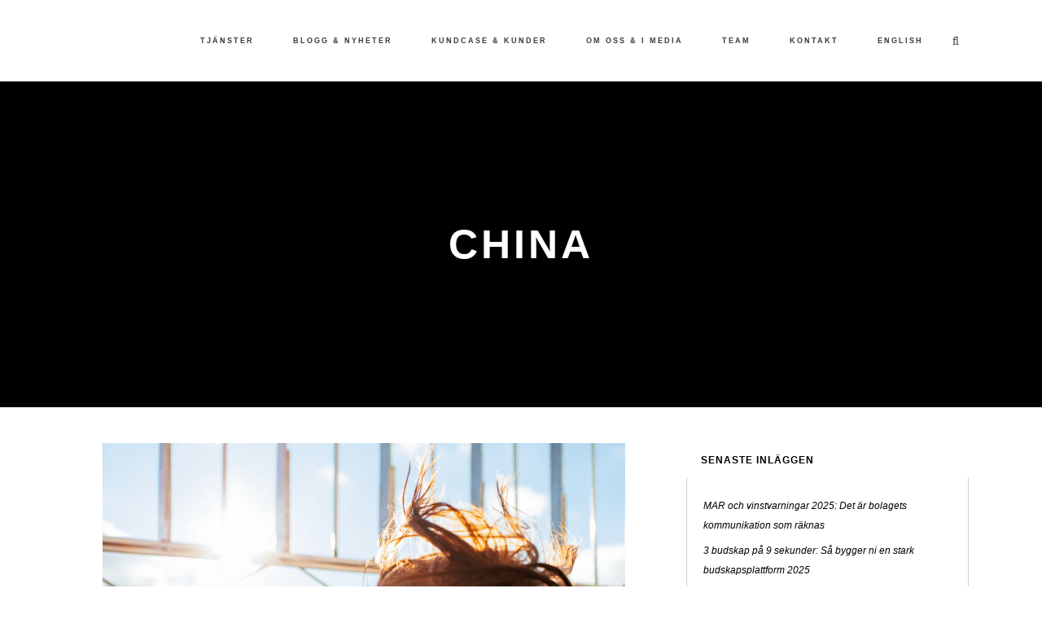

--- FILE ---
content_type: text/html; charset=UTF-8
request_url: https://boxcomm.se/category/china/
body_size: 20920
content:
<!DOCTYPE html><html lang="sv-SE"><head><script data-no-optimize="1">var litespeed_docref=sessionStorage.getItem("litespeed_docref");litespeed_docref&&(Object.defineProperty(document,"referrer",{get:function(){return litespeed_docref}}),sessionStorage.removeItem("litespeed_docref"));</script> <meta charset="UTF-8"/><link rel="profile" href="http://gmpg.org/xfn/11"/><meta name=viewport content="width=device-width,initial-scale=1,user-scalable=no"><meta name="description" content="Box Communications är en IR- och PR-byrå som hjälper kunder skapa värden genom smart kommunikation. Vi jobbar inom områdena Strategisk Kommunikation, sociala medier &amp; Content Marketing, Möten &amp; Event, Investor Relations, Film &amp; Foto samt Medierelationer."><meta name="keywords" content="strategisk kommunikation, sociala medier, investor relations, Content marketing, möten, event, foto, film medierelationer, PR-byrå, PR-konsulter, IR-byrå, IR-konsulter, IR, PR, budskap, budskapsplattformar, integrerad kommunkation, filmer, podcasts, content marketing, börsnoteringar, M&amp;A"><link rel="dns-prefetch" href="//cdn.hu-manity.co" />
<style id="jetpack-boost-critical-css">@media all{.clearfix:after,.clearfix:before{content:" ";display:table}.clearfix:after{clear:both}}@media all{.gm_tr_list>*{display:block;position:relative;padding:10px;box-sizing:border-box;background-color:#2b2c30;border-radius:5px;height:120px;padding:20px 20px;grid-area:"cell";color:#b7bbc0}.gm_br_desc{grid-area:br_desc;height:100%;padding-bottom:20px;box-sizing:border-box;display:flex;align-items:flex-end;line-height:1.3}.gm_br_banner{display:flex;justify-content:flex-end;align-items:flex-end;grid-area:br_image;height:110px;margin-top:auto;filter:drop-shadow(0 8px 40px rgb(0 0 0/.25))}}@media all{ul{box-sizing:border-box}@font-face{font-display:swap;font-family:FontAwesome;font-weight:400;font-style:normal}.fa{display:inline-block;font:normal normal normal 14px/1 FontAwesome;font-size:inherit;text-rendering:auto;-webkit-font-smoothing:antialiased;-moz-osx-font-smoothing:grayscale}.fa-stack{position:relative;display:inline-block;width:2em;height:2em;line-height:2em;vertical-align:middle}.fa-search:before{content:""}.fa-times:before{content:""}.fa-bars:before{content:""}.fa-angle-right:before{content:""}.fa-angle-up:before{content:""}.fa-angle-down:before{content:""}@font-face{font-display:swap;font-family:ElegantIcons;font-weight:400;font-style:normal}.social_share{font-family:ElegantIcons;speak:none;font-style:normal;font-weight:400;font-variant:normal;text-transform:none;line-height:1;-webkit-font-smoothing:antialiased}.social_share:before{content:""}h1{font-weight:700}h1,h2{text-transform:uppercase}a{text-decoration:none}img{image-rendering:optimizeQuality}.clearfix:after{clear:both}.wrapper{position:relative}a,body,div,form,h1,h2,h4,html,i,li,p,span,ul{background:0 0;border:0;margin:0;padding:0;vertical-align:baseline;outline:0}a img{border:none}article,aside,header,nav{display:block}img{max-width:100%;height:auto}h1{font-size:64px;line-height:1.3125em;letter-spacing:4px}h2{font-size:40px;line-height:1.2em;letter-spacing:2px;font-weight:800}h4{font-weight:700;text-transform:uppercase;letter-spacing:1px}h4{font-size:13px;line-height:1.538461538461538em}h1{color:#5d5d5d}h2,h2 a{color:#393939}h4{color:#8b8b8b}h2 a{font-family:inherit;font-size:inherit;font-weight:inherit;font-style:inherit;line-height:inherit;letter-spacing:inherit;text-transform:inherit}a{color:#e6ae48}input[type=submit]{-webkit-appearance:none}ul{list-style-position:inside}.content,.content .container,.wrapper,body{background-color:#f5f5f5}.clearfix:after,.clearfix:before{content:" ";display:table}html{height:100%;margin:0!important}html:has(.qode-smooth-scroll-enabled){scroll-behavior:auto}body{font-family:Raleway,sans-serif;font-size:13px;line-height:23px;color:#8d8d8d;font-weight:400;overflow-y:scroll;overflow-x:hidden!important;-webkit-font-smoothing:antialiased}.wrapper{z-index:1000;left:0}.container,.content{z-index:100;position:relative}.wrapper_inner{width:100%;overflow:hidden}.sticky{opacity:1}.content{margin-top:0}.content.content_top_margin{margin-top:90px!important}.container{padding:0;width:100%}.container_inner{width:1100px;margin:0 auto}.content .container .container_inner.default_template_holder{padding-top:44px}#back_to_top{height:auto;position:fixed;bottom:65px;margin:0;z-index:10000;right:25px;opacity:0;visibility:hidden}#back_to_top>span{width:46px;height:46px;line-height:46px;text-decoration:none;text-align:center;font-size:15px;color:#fff;background-color:#d1d1d1;border:1px solid transparent;-webkit-box-sizing:border-box;-moz-box-sizing:border-box;box-sizing:border-box}.two_columns_66_33{width:100%}.two_columns_66_33>.column1{width:66.66%;float:left}.two_columns_66_33>.column1>.column_inner{padding:0 20px 0 0}.two_columns_66_33>.column2{width:33.33%;float:left}.two_columns_66_33>.column2>.column_inner{padding:0 0 0 20px}header{margin:0}header{width:100%;display:inline-block;vertical-align:middle;position:relative;z-index:110;-webkit-backface-visibility:hidden}header .header_inner_left{position:absolute;left:45px;top:0}header .container_inner .header_inner_left{position:absolute;left:0;top:0}.header_bottom,.header_bottom .container_inner,.header_inner_right,.q_logo,.q_logo a,header .header_top_bottom_holder{position:relative}.header_inner_right{float:right;z-index:110}.header_bottom{padding:0 45px;background-color:#fff}.logo_wrapper{height:100px;float:left}.q_logo{top:50%;left:0}.q_logo a{display:block;visibility:hidden}.q_logo img{display:block;opacity:1;position:absolute;top:-50%;width:auto!important;max-width:none}nav.main_menu>ul>li>a>i.blank{display:none}.q_logo img.dark,.q_logo img.light,.q_logo img.sticky{opacity:0}header.fixed{width:100%;position:fixed;z-index:110;top:0;left:0}@media only screen and (min-width:1000px){header:not(.centered_logo) .q_logo img{height:100%}}nav.main_menu{position:absolute;left:50%;z-index:100;text-align:left}nav.main_menu.right{position:relative;left:auto;float:right}nav.main_menu ul{list-style:none;margin:0;padding:0}nav.main_menu>ul{left:-50%;position:relative}nav.main_menu.right>ul{left:auto}nav.main_menu ul li{display:inline-block;float:left;padding:0;margin:0;background-repeat:no-repeat;background-position:right}nav.main_menu ul li a{color:#777;font-weight:400;text-decoration:none;display:inline-block;position:relative;line-height:100px;padding:0;margin:0}nav.main_menu>ul>li>a{position:relative;padding:0 24px;color:#696969;text-transform:uppercase;font-weight:700;font-size:12px;letter-spacing:2px;display:inline-block;height:100%;background-color:transparent}nav.main_menu>ul>li:not(:first-child):before{content:"|";position:relative;left:-2px;top:-1px;color:#696969;font-size:12px;font-weight:400}.drop_down ul{list-style:none}.drop_down ul li{position:relative}nav.mobile_menu{text-align:left}.mobile_menu_button{display:none;float:left;height:100px;margin:0 20px 0 0}.mobile_menu_button span{width:19px;height:17px;font-size:14px;z-index:50;display:table-cell;position:relative;vertical-align:middle}nav.mobile_menu,nav.mobile_menu ul{display:none;width:100%;position:relative}nav.mobile_menu{float:left;top:0;overflow:hidden;background-color:#fff;z-index:100}nav.mobile_menu ul{list-style:none;padding:0;margin:0}nav.mobile_menu>ul{margin-bottom:-1px!important}nav.mobile_menu ul li{margin:0;padding:0;position:relative;border-bottom:1px solid #eaeaea}nav.mobile_menu ul li:last-child{border:0!important}nav.mobile_menu ul li span.mobile_arrow i{color:inherit}nav.mobile_menu ul>li>span.mobile_arrow i{display:none}nav.mobile_menu ul li a{font-size:13px;color:#8d8d8d;padding:9px 0;display:block;position:relative;text-transform:none;line-height:17px;letter-spacing:0}.side_menu_button_wrapper{display:table}.side_menu_button{display:table-cell;vertical-align:middle;height:100px}.side_menu_button>a{font-size:14px;position:relative;display:inline;width:20px;height:20px;padding:0 12px}.mobile_menu_button span,.side_menu_button>a{color:#5d5d5d}.qode_search_form{background-color:#393939;color:#fff;margin:0;overflow:hidden;width:100%;height:0;position:absolute;top:0;left:0}.qode_search_form i{color:#fff;font-size:13px;display:inline-block;padding:0 0 0 45px;float:left;line-height:50px}.qode_search_form input{background-color:transparent;border:none;box-shadow:none;color:#fff;display:inline-block;line-height:20px;height:20px;margin:15px 0;width:90%;padding:0 45px 0 10px;font-family:inherit;outline:0;outline-offset:0;-webkit-appearance:none;float:left}@media only screen and (max-width:1200px){.qode_search_form input{width:80%}}@media only screen and (max-width:768px){.qode_search_form input{width:70%}}@media only screen and (max-width:500px){.qode_search_form input{width:65%}}@media only screen and (max-width:350px){.qode_search_form input{width:50%}}.qode_search_form .container_inner{position:relative}.qode_search_form .container i{padding:0}.qode_search_form .container input{width:90%;padding:0 0 0 10px}.qode_search_form input[type=submit]{border:0;clip:rect(0,0,0,0);height:1px!important;margin:-1px;padding:0;position:absolute!important;width:1px!important;visibility:hidden}.qode_search_form .qode_search_close{position:absolute;line-height:50px;height:50px;top:0;right:45px}.qode_search_form .container .qode_search_close{right:0}.title{display:block;position:relative}.title{width:100%;height:100px;text-align:left;z-index:101;background-color:#5d5d5d}.title.with_background_color{background-image:none}.title .title_holder{display:flex;align-items:center;height:100%;left:0;position:relative;width:100%}.title .title_holder .container{background-color:transparent}.title_subtitle_holder{display:block;padding:0;position:relative;width:100%}.position_center.title .title_subtitle_holder{text-align:center}.title h1{display:inline-block;vertical-align:middle;font-size:54px;line-height:1.25em;color:#fff}.content .title .container_inner{padding:0!important}.blog_holder article{display:inline-block;width:100%;margin:0 0 50px}.blog_holder article .post_info>span:first-child:before{display:none}.blog_holder article .post_content_holder{width:100%}.blog_holder article .post_image,.blog_holder article .post_image img,.blog_holder article .post_image>a{position:relative;width:100%;display:block}.blog_holder.blog_large_image article .post_image>a{width:auto;display:inline-block;vertical-align:top}.blog_holder article .post_text .post_text_inner{padding:45px 50px;border:1px solid transparent;background-color:#fff}.blog_holder article .post_info{display:inline-block;width:100%;margin:0 0 30px;color:#e6ae48;font-size:14px;line-height:1.5em;font-family:"Crete Round",sans-serif;font-style:italic}.blog_holder article .post_info a{font-size:inherit;font-weight:inherit;font-style:inherit;line-height:inherit;letter-spacing:inherit;font-family:inherit}.blog_holder article h2{margin:0 0 32px;word-break:break-word}.blog_holder article .post_info a{text-transform:inherit;color:#e6ae48}.blog_holder article .post_text .post_info .post_category,.blog_holder article .post_text .post_info .time{line-height:1em}.blog_holder article .post_info>span{padding:0 10px 0 0;margin:0 10px 0 0}.blog_holder article .post_info>span:before{content:"/";position:relative;left:-10px}.blog_holder article .post_info>span:first-child:before{content:"";left:0}.blog_holder article .post_info>span:last-child{margin:0;padding:0}.blog_holder article .post_text .post_social{margin:35px 0 0;display:inline-block;vertical-align:middle;width:100%}.blog_holder article .post_social .blog_share{margin:0 20px 0 0}.blog_holder article .post_social .blog_share{display:block;width:40px;float:left;text-align:center}.blog_holder article .post_social .social_share_holder>a>i{display:block;width:36px;height:36px;background-color:#e6ae48;border-radius:25px;color:#fff;line-height:36px;font-size:13px}.blog_holder article .post_social .blog_share .social_share_title{display:block;color:#8b8b8b;font-size:13px;line-height:15px;margin-top:10px;font-weight:700}.blog_share{display:inline-block}.social_share_holder{position:relative;display:inline-block}.social_share_title{display:inline-block}.social_share_dropdown{display:block;left:0;margin:0;padding:10px 0 0;position:absolute;top:100%;width:auto;visibility:hidden;z-index:950}.social_share_dropdown ul{list-style:none;position:relative;display:block;background-color:#fff;z-index:990;padding:0!important;border:1px solid #5d5d5d;min-width:108px;font-weight:400}.container aside.sidebar.left{text-align:left}aside.sidebar .widget:not(.woocommerce) li{font-size:14px;font-family:"Crete Round",sans-serif}aside.sidebar .widget h4{background-color:#e6ae48}.container aside.sidebar{position:relative;z-index:11}aside.sidebar .widget a{color:#a6a6a6}aside.sidebar .widget ul{list-style:none}aside.sidebar .widget:not(.woocommerce) li{margin:0 0 7px;color:#e6ae48;font-style:italic}aside.sidebar .widget li:last-child{margin:0}aside.sidebar .widget h4{margin-bottom:18px;padding:12px 18px;color:#fff;letter-spacing:1px}aside.sidebar .widget{margin:0 0 26px}aside.sidebar.enable_widget_borders .widget h4{margin-bottom:0}aside.sidebar.enable_widget_borders .widget>ul{padding:23px 20px;border:1px solid #d1d1d1;border-top:0;box-sizing:border-box;-moz-box-sizing:border-box;-webkit-box-sizing:border-box}.container_inner{position:relative}@media only screen and (max-width:1200px){.container_inner{width:950px}}@media only screen and (max-width:1000px){.container_inner{width:768px}.header_inner_left,header{position:relative!important;left:0!important;margin-bottom:0}.content{margin-bottom:0!important}header{top:0!important;margin-top:0!important;display:block}.header_bottom{background-color:#fff}.header_bottom .container_inner{width:auto}header .q_logo img.normal{display:block!important;opacity:1!important;position:relative;margin:0 auto}header .q_logo img.dark,header .q_logo img.light,header .q_logo img.sticky{display:none!important}.main_menu{display:none!important}nav.mobile_menu{display:block}.logo_wrapper,.mobile_menu_button{display:table}nav.mobile_menu>ul{margin:0 auto}.logo_wrapper{height:100px;left:50%;position:absolute}.q_logo{display:table-cell;position:relative;top:auto;vertical-align:middle}.q_logo a{left:-50%;width:auto!important}.q_logo img{top:0;left:0}.title{height:auto!important}.title h1{font-size:38px}.title .title_holder{height:100%!important;padding:0!important}.title:not(.breadcrumbs_title) .title_holder{height:100%!important;padding:10px 0!important;-webkit-box-sizing:border-box;-moz-box-sizing:border-box;box-sizing:border-box}.side_menu_button{height:100px}.content .container .container_inner.default_template_holder{padding:44px 0 0}body .content,body .content.content_top_margin{margin-top:0!important}}@media only screen and (max-width:768px){.container_inner{width:600px}.title h1{font-size:30px}.blog_holder article h2 a{font-size:.85em}.blog_holder article .post_info{margin:0 0 20px}.content .container_inner.default_template_holder h2{font-size:30px}}@media only screen and (min-width:600px) and (max-width:768px){.blog_share{margin:0 0 0 8px}}@media only screen and (max-width:600px){.container_inner{width:420px}.two_columns_66_33 .column1,.two_columns_66_33 .column2{width:100%}.two_columns_66_33 .column1 .column_inner,.two_columns_66_33 .column2 .column_inner,.two_columns_66_33.grid2 .column1 .column_inner,.two_columns_66_33.grid2 .column2 .column_inner{padding:0}.title h1,.title.position_center h1{float:none;font-size:24px;letter-spacing:2px}.blog_holder article h2{line-height:.9em}.blog_holder article .post_info,.blog_holder article h2{margin:0 0 20px}.blog_holder article h2 a{font-size:.7em}.blog_holder article .post_info>span{padding:0 6px 0 0;margin:0 6px 0 0}.blog_holder article .post_info>span:before{left:-6px}.content .container_inner.default_template_holder h2{font-size:26px}}@media only screen and (max-width:480px){.container_inner{width:300px}.header_bottom{padding:0 25px}nav.mobile_menu>ul{width:auto}.position_center.title h1,.title h1{font-size:18px}.side_menu_button>a{padding:0 0 0 5px}.blog_holder article .post_info,.blog_holder article h2{margin:0 0 15px}.blog_holder article h2{line-height:.65em}.blog_holder article h2 a{font-size:.5em}.content .container_inner.default_template_holder h2{font-size:22px}}@media only screen and (max-width:420px){.header_bottom{padding:0 15px}}@media only screen and (max-width:350px){.container_inner{width:95%}}}@media all{.blog_holder article .post_info,.blog_holder article .post_info a,a,aside.sidebar .widget:not(.woocommerce) li{color:#95bc1b}.blog_holder article .post_social .social_share_holder>a>i,aside.sidebar .widget h4{background-color:#95bc1b}body{color:#000;font-size:15px}.content,.content .container,.wrapper,body{background-color:#fff}.content{margin-top:0}.content.content_top_margin{margin-top:100px!important}@media only screen and (max-width:1000px){.q_logo a{height:65px!important}}@media only screen and (max-width:480px){.q_logo a{height:65px!important}}nav.main_menu>ul>li>a{color:#393939;font-size:9px}nav.main_menu>ul>li:not(:first-child):before{font-size:9px}nav.main_menu>ul>li:not(:first-child):before{content:none}h4{color:#000}p{font-size:15px;color:#000}a{color:#95bc1b}.title h1{color:#fff;font-family:"Open Sans",sans-serif;font-size:50px}#back_to_top>span{background-color:#585858}aside.sidebar .widget h4{background-color:#fff}aside.sidebar .widget h4{font-size:12px;color:#000}aside.sidebar .widget:not(.woocommerce) a{font-size:12px;color:#000}.blog_holder article:not(.format-link):not(.format-quote) .post_text .post_text_inner{background-color:#fff0}.blog_holder article:not(.format-link):not(.format-quote) .post_text .post_text_inner{padding:45px 0 0}.mobile_menu_button span,.side_menu_button>a{color:#393939}}@media all{.clearfix:after{clear:both}}</style><title>China &#8211; Box Communications</title><meta name='robots' content='max-image-preview:large' /><style>img:is([sizes="auto" i], [sizes^="auto," i]) { contain-intrinsic-size: 3000px 1500px }</style><link rel='dns-prefetch' href='//secure.gravatar.com' /><link rel='dns-prefetch' href='//stats.wp.com' /><link rel='dns-prefetch' href='//fonts.googleapis.com' /><link rel='dns-prefetch' href='//v0.wordpress.com' /><link rel='dns-prefetch' href='//widgets.wp.com' /><link rel='dns-prefetch' href='//s0.wp.com' /><link rel='dns-prefetch' href='//0.gravatar.com' /><link rel='dns-prefetch' href='//1.gravatar.com' /><link rel='dns-prefetch' href='//2.gravatar.com' /><link rel='preconnect' href='//i0.wp.com' /><link rel='preconnect' href='//c0.wp.com' /><link rel="alternate" type="application/rss+xml" title="Box Communications &raquo; Webbflöde" href="https://boxcomm.se/feed/" /><link rel="alternate" type="application/rss+xml" title="Box Communications &raquo; Kommentarsflöde" href="https://boxcomm.se/comments/feed/" /><link rel="alternate" type="application/rss+xml" title="Box Communications &raquo; Kategoriflöde för China" href="https://boxcomm.se/category/china/feed/" />
<noscript><link rel='stylesheet' id='all-css-bbc1e7c9ea924a011df3039f1b3b5b82' href='https://boxcomm.se/wp-content/boost-cache/static/96a9a7b5a9.min.css' type='text/css' media='all' /></noscript><style id='classic-theme-styles-inline-css'>/*! This file is auto-generated */
.wp-block-button__link{color:#fff;background-color:#32373c;border-radius:9999px;box-shadow:none;text-decoration:none;padding:calc(.667em + 2px) calc(1.333em + 2px);font-size:1.125em}.wp-block-file__button{background:#32373c;color:#fff;text-decoration:none}</style><style id='pdfemb-pdf-embedder-viewer-style-inline-css'>.wp-block-pdfemb-pdf-embedder-viewer{max-width:none}</style><style id='jetpack-sharing-buttons-style-inline-css'>.jetpack-sharing-buttons__services-list{display:flex;flex-direction:row;flex-wrap:wrap;gap:0;list-style-type:none;margin:5px;padding:0}.jetpack-sharing-buttons__services-list.has-small-icon-size{font-size:12px}.jetpack-sharing-buttons__services-list.has-normal-icon-size{font-size:16px}.jetpack-sharing-buttons__services-list.has-large-icon-size{font-size:24px}.jetpack-sharing-buttons__services-list.has-huge-icon-size{font-size:36px}@media print{.jetpack-sharing-buttons__services-list{display:none!important}}.editor-styles-wrapper .wp-block-jetpack-sharing-buttons{gap:0;padding-inline-start:0}ul.jetpack-sharing-buttons__services-list.has-background{padding:1.25em 2.375em}</style><style id='global-styles-inline-css'>:root{--wp--preset--aspect-ratio--square: 1;--wp--preset--aspect-ratio--4-3: 4/3;--wp--preset--aspect-ratio--3-4: 3/4;--wp--preset--aspect-ratio--3-2: 3/2;--wp--preset--aspect-ratio--2-3: 2/3;--wp--preset--aspect-ratio--16-9: 16/9;--wp--preset--aspect-ratio--9-16: 9/16;--wp--preset--color--black: #000000;--wp--preset--color--cyan-bluish-gray: #abb8c3;--wp--preset--color--white: #ffffff;--wp--preset--color--pale-pink: #f78da7;--wp--preset--color--vivid-red: #cf2e2e;--wp--preset--color--luminous-vivid-orange: #ff6900;--wp--preset--color--luminous-vivid-amber: #fcb900;--wp--preset--color--light-green-cyan: #7bdcb5;--wp--preset--color--vivid-green-cyan: #00d084;--wp--preset--color--pale-cyan-blue: #8ed1fc;--wp--preset--color--vivid-cyan-blue: #0693e3;--wp--preset--color--vivid-purple: #9b51e0;--wp--preset--gradient--vivid-cyan-blue-to-vivid-purple: linear-gradient(135deg,rgba(6,147,227,1) 0%,rgb(155,81,224) 100%);--wp--preset--gradient--light-green-cyan-to-vivid-green-cyan: linear-gradient(135deg,rgb(122,220,180) 0%,rgb(0,208,130) 100%);--wp--preset--gradient--luminous-vivid-amber-to-luminous-vivid-orange: linear-gradient(135deg,rgba(252,185,0,1) 0%,rgba(255,105,0,1) 100%);--wp--preset--gradient--luminous-vivid-orange-to-vivid-red: linear-gradient(135deg,rgba(255,105,0,1) 0%,rgb(207,46,46) 100%);--wp--preset--gradient--very-light-gray-to-cyan-bluish-gray: linear-gradient(135deg,rgb(238,238,238) 0%,rgb(169,184,195) 100%);--wp--preset--gradient--cool-to-warm-spectrum: linear-gradient(135deg,rgb(74,234,220) 0%,rgb(151,120,209) 20%,rgb(207,42,186) 40%,rgb(238,44,130) 60%,rgb(251,105,98) 80%,rgb(254,248,76) 100%);--wp--preset--gradient--blush-light-purple: linear-gradient(135deg,rgb(255,206,236) 0%,rgb(152,150,240) 100%);--wp--preset--gradient--blush-bordeaux: linear-gradient(135deg,rgb(254,205,165) 0%,rgb(254,45,45) 50%,rgb(107,0,62) 100%);--wp--preset--gradient--luminous-dusk: linear-gradient(135deg,rgb(255,203,112) 0%,rgb(199,81,192) 50%,rgb(65,88,208) 100%);--wp--preset--gradient--pale-ocean: linear-gradient(135deg,rgb(255,245,203) 0%,rgb(182,227,212) 50%,rgb(51,167,181) 100%);--wp--preset--gradient--electric-grass: linear-gradient(135deg,rgb(202,248,128) 0%,rgb(113,206,126) 100%);--wp--preset--gradient--midnight: linear-gradient(135deg,rgb(2,3,129) 0%,rgb(40,116,252) 100%);--wp--preset--font-size--small: 13px;--wp--preset--font-size--medium: 20px;--wp--preset--font-size--large: 36px;--wp--preset--font-size--x-large: 42px;--wp--preset--spacing--20: 0.44rem;--wp--preset--spacing--30: 0.67rem;--wp--preset--spacing--40: 1rem;--wp--preset--spacing--50: 1.5rem;--wp--preset--spacing--60: 2.25rem;--wp--preset--spacing--70: 3.38rem;--wp--preset--spacing--80: 5.06rem;--wp--preset--shadow--natural: 6px 6px 9px rgba(0, 0, 0, 0.2);--wp--preset--shadow--deep: 12px 12px 50px rgba(0, 0, 0, 0.4);--wp--preset--shadow--sharp: 6px 6px 0px rgba(0, 0, 0, 0.2);--wp--preset--shadow--outlined: 6px 6px 0px -3px rgba(255, 255, 255, 1), 6px 6px rgba(0, 0, 0, 1);--wp--preset--shadow--crisp: 6px 6px 0px rgba(0, 0, 0, 1);}:where(.is-layout-flex){gap: 0.5em;}:where(.is-layout-grid){gap: 0.5em;}body .is-layout-flex{display: flex;}.is-layout-flex{flex-wrap: wrap;align-items: center;}.is-layout-flex > :is(*, div){margin: 0;}body .is-layout-grid{display: grid;}.is-layout-grid > :is(*, div){margin: 0;}:where(.wp-block-columns.is-layout-flex){gap: 2em;}:where(.wp-block-columns.is-layout-grid){gap: 2em;}:where(.wp-block-post-template.is-layout-flex){gap: 1.25em;}:where(.wp-block-post-template.is-layout-grid){gap: 1.25em;}.has-black-color{color: var(--wp--preset--color--black) !important;}.has-cyan-bluish-gray-color{color: var(--wp--preset--color--cyan-bluish-gray) !important;}.has-white-color{color: var(--wp--preset--color--white) !important;}.has-pale-pink-color{color: var(--wp--preset--color--pale-pink) !important;}.has-vivid-red-color{color: var(--wp--preset--color--vivid-red) !important;}.has-luminous-vivid-orange-color{color: var(--wp--preset--color--luminous-vivid-orange) !important;}.has-luminous-vivid-amber-color{color: var(--wp--preset--color--luminous-vivid-amber) !important;}.has-light-green-cyan-color{color: var(--wp--preset--color--light-green-cyan) !important;}.has-vivid-green-cyan-color{color: var(--wp--preset--color--vivid-green-cyan) !important;}.has-pale-cyan-blue-color{color: var(--wp--preset--color--pale-cyan-blue) !important;}.has-vivid-cyan-blue-color{color: var(--wp--preset--color--vivid-cyan-blue) !important;}.has-vivid-purple-color{color: var(--wp--preset--color--vivid-purple) !important;}.has-black-background-color{background-color: var(--wp--preset--color--black) !important;}.has-cyan-bluish-gray-background-color{background-color: var(--wp--preset--color--cyan-bluish-gray) !important;}.has-white-background-color{background-color: var(--wp--preset--color--white) !important;}.has-pale-pink-background-color{background-color: var(--wp--preset--color--pale-pink) !important;}.has-vivid-red-background-color{background-color: var(--wp--preset--color--vivid-red) !important;}.has-luminous-vivid-orange-background-color{background-color: var(--wp--preset--color--luminous-vivid-orange) !important;}.has-luminous-vivid-amber-background-color{background-color: var(--wp--preset--color--luminous-vivid-amber) !important;}.has-light-green-cyan-background-color{background-color: var(--wp--preset--color--light-green-cyan) !important;}.has-vivid-green-cyan-background-color{background-color: var(--wp--preset--color--vivid-green-cyan) !important;}.has-pale-cyan-blue-background-color{background-color: var(--wp--preset--color--pale-cyan-blue) !important;}.has-vivid-cyan-blue-background-color{background-color: var(--wp--preset--color--vivid-cyan-blue) !important;}.has-vivid-purple-background-color{background-color: var(--wp--preset--color--vivid-purple) !important;}.has-black-border-color{border-color: var(--wp--preset--color--black) !important;}.has-cyan-bluish-gray-border-color{border-color: var(--wp--preset--color--cyan-bluish-gray) !important;}.has-white-border-color{border-color: var(--wp--preset--color--white) !important;}.has-pale-pink-border-color{border-color: var(--wp--preset--color--pale-pink) !important;}.has-vivid-red-border-color{border-color: var(--wp--preset--color--vivid-red) !important;}.has-luminous-vivid-orange-border-color{border-color: var(--wp--preset--color--luminous-vivid-orange) !important;}.has-luminous-vivid-amber-border-color{border-color: var(--wp--preset--color--luminous-vivid-amber) !important;}.has-light-green-cyan-border-color{border-color: var(--wp--preset--color--light-green-cyan) !important;}.has-vivid-green-cyan-border-color{border-color: var(--wp--preset--color--vivid-green-cyan) !important;}.has-pale-cyan-blue-border-color{border-color: var(--wp--preset--color--pale-cyan-blue) !important;}.has-vivid-cyan-blue-border-color{border-color: var(--wp--preset--color--vivid-cyan-blue) !important;}.has-vivid-purple-border-color{border-color: var(--wp--preset--color--vivid-purple) !important;}.has-vivid-cyan-blue-to-vivid-purple-gradient-background{background: var(--wp--preset--gradient--vivid-cyan-blue-to-vivid-purple) !important;}.has-light-green-cyan-to-vivid-green-cyan-gradient-background{background: var(--wp--preset--gradient--light-green-cyan-to-vivid-green-cyan) !important;}.has-luminous-vivid-amber-to-luminous-vivid-orange-gradient-background{background: var(--wp--preset--gradient--luminous-vivid-amber-to-luminous-vivid-orange) !important;}.has-luminous-vivid-orange-to-vivid-red-gradient-background{background: var(--wp--preset--gradient--luminous-vivid-orange-to-vivid-red) !important;}.has-very-light-gray-to-cyan-bluish-gray-gradient-background{background: var(--wp--preset--gradient--very-light-gray-to-cyan-bluish-gray) !important;}.has-cool-to-warm-spectrum-gradient-background{background: var(--wp--preset--gradient--cool-to-warm-spectrum) !important;}.has-blush-light-purple-gradient-background{background: var(--wp--preset--gradient--blush-light-purple) !important;}.has-blush-bordeaux-gradient-background{background: var(--wp--preset--gradient--blush-bordeaux) !important;}.has-luminous-dusk-gradient-background{background: var(--wp--preset--gradient--luminous-dusk) !important;}.has-pale-ocean-gradient-background{background: var(--wp--preset--gradient--pale-ocean) !important;}.has-electric-grass-gradient-background{background: var(--wp--preset--gradient--electric-grass) !important;}.has-midnight-gradient-background{background: var(--wp--preset--gradient--midnight) !important;}.has-small-font-size{font-size: var(--wp--preset--font-size--small) !important;}.has-medium-font-size{font-size: var(--wp--preset--font-size--medium) !important;}.has-large-font-size{font-size: var(--wp--preset--font-size--large) !important;}.has-x-large-font-size{font-size: var(--wp--preset--font-size--x-large) !important;}
:where(.wp-block-post-template.is-layout-flex){gap: 1.25em;}:where(.wp-block-post-template.is-layout-grid){gap: 1.25em;}
:where(.wp-block-columns.is-layout-flex){gap: 2em;}:where(.wp-block-columns.is-layout-grid){gap: 2em;}
:root :where(.wp-block-pullquote){font-size: 1.5em;line-height: 1.6;}</style><noscript><link rel='stylesheet' id='stockholm-style-dynamic-css' href='https://boxcomm.se/wp-content/themes/stockholm/css/style_dynamic_callback.php?ver=6.8.3' media='all' />
</noscript>
<noscript><link rel='stylesheet' id='stockholm-style-dynamic-responsive-css' href='https://boxcomm.se/wp-content/themes/stockholm/css/style_dynamic_responsive_callback.php?ver=6.8.3' media='all' />
</noscript><style id='stockholm-style-dynamic-responsive-inline-css'>body.single-post .post_content > h2:first-of-type { display:none !important; }

.blog_holder article .post_image img {
    width: 90%;
    margin: 0 auto;
}

.qode_carousels .slides {
    opacity: 1;
}</style><noscript><link crossorigin="anonymous" rel='stylesheet' id='stockholm-google-fonts-css' href='https://fonts.googleapis.com/css?family=Raleway%3A100%2C100i%2C200%2C200i%2C300%2C300i%2C400%2C400i%2C500%2C500i%2C600%2C600i%2C700%2C700i%2C800%2C800i%2C900%2C900i%7CCrete+Round%3A100%2C100i%2C200%2C200i%2C300%2C300i%2C400%2C400i%2C500%2C500i%2C600%2C600i%2C700%2C700i%2C800%2C800i%2C900%2C900i%7COpen+Sans%3A100%2C100i%2C200%2C200i%2C300%2C300i%2C400%2C400i%2C500%2C500i%2C600%2C600i%2C700%2C700i%2C800%2C800i%2C900%2C900i&#038;subset=latin%2Clatin-ext&#038;ver=1.0.0' media='all' />
</noscript> <script data-jetpack-boost="ignore" type="litespeed/javascript" data-src="https://boxcomm.se/wp-includes/js/jquery/jquery.min.js" id="jquery-core-js"></script> <link rel="https://api.w.org/" href="https://boxcomm.se/wp-json/" /><link rel="alternate" title="JSON" type="application/json" href="https://boxcomm.se/wp-json/wp/v2/categories/219" /><link rel="EditURI" type="application/rsd+xml" title="RSD" href="https://boxcomm.se/xmlrpc.php?rsd" /><meta name="generator" content="WordPress 6.8.3" /><style>img#wpstats{display:none}</style><style type="text/css">.si_captcha_small { width:175px; height:45px; padding-top:10px; padding-bottom:10px; }
.si_captcha_large { width:250px; height:60px; padding-top:10px; padding-bottom:10px; }
img#si_image_com { border-style:none; margin:0; padding-right:5px; float:left; }
img#si_image_reg { border-style:none; margin:0; padding-right:5px; float:left; }
img#si_image_log { border-style:none; margin:0; padding-right:5px; float:left; }
img#si_image_side_login { border-style:none; margin:0; padding-right:5px; float:left; }
img#si_image_checkout { border-style:none; margin:0; padding-right:5px; float:left; }
img#si_image_jetpack { border-style:none; margin:0; padding-right:5px; float:left; }
img#si_image_bbpress_topic { border-style:none; margin:0; padding-right:5px; float:left; }
.si_captcha_refresh { border-style:none; margin:0; vertical-align:bottom; }
div#si_captcha_input { display:block; padding-top:15px; padding-bottom:5px; }
label#si_captcha_code_label { margin:0; }
input#si_captcha_code_input { width:65px; }
p#si_captcha_code_p { clear: left; padding-top:10px; }
.si-captcha-jetpack-error { color:#DC3232; }</style><meta name="generator" content="Powered by WPBakery Page Builder - drag and drop page builder for WordPress."/><meta name="generator" content="Powered by Slider Revolution 6.7.38 - responsive, Mobile-Friendly Slider Plugin for WordPress with comfortable drag and drop interface." /><meta property="og:type" content="website" /><meta property="og:title" content="China &#8211; Box Communications" /><meta property="og:url" content="https://boxcomm.se/category/china/" /><meta property="og:site_name" content="Box Communications" /><meta property="og:image" content="https://s0.wp.com/i/blank.jpg" /><meta property="og:image:width" content="200" /><meta property="og:image:height" content="200" /><meta property="og:image:alt" content="" /><meta property="og:locale" content="sv_SE" /><meta name="twitter:site" content="@Box_Comm" /><link rel="icon" href="https://i0.wp.com/boxcomm.se/wp-content/uploads/2017/05/Box_c_gem_originalet201x107.png?fit=32%2C17&#038;ssl=1" sizes="32x32" /><link rel="icon" href="https://i0.wp.com/boxcomm.se/wp-content/uploads/2017/05/Box_c_gem_originalet201x107.png?fit=192%2C102&#038;ssl=1" sizes="192x192" /><link rel="apple-touch-icon" href="https://i0.wp.com/boxcomm.se/wp-content/uploads/2017/05/Box_c_gem_originalet201x107.png?fit=180%2C96&#038;ssl=1" /><meta name="msapplication-TileImage" content="https://i0.wp.com/boxcomm.se/wp-content/uploads/2017/05/Box_c_gem_originalet201x107.png?fit=201%2C107&#038;ssl=1" /> <script data-jetpack-boost="ignore" type="litespeed/javascript">function setREVStartSize(e){window.RSIW=window.RSIW===undefined?window.innerWidth:window.RSIW;window.RSIH=window.RSIH===undefined?window.innerHeight:window.RSIH;try{var pw=document.getElementById(e.c).parentNode.offsetWidth,newh;pw=pw===0||isNaN(pw)||(e.l=="fullwidth"||e.layout=="fullwidth")?window.RSIW:pw;e.tabw=e.tabw===undefined?0:parseInt(e.tabw);e.thumbw=e.thumbw===undefined?0:parseInt(e.thumbw);e.tabh=e.tabh===undefined?0:parseInt(e.tabh);e.thumbh=e.thumbh===undefined?0:parseInt(e.thumbh);e.tabhide=e.tabhide===undefined?0:parseInt(e.tabhide);e.thumbhide=e.thumbhide===undefined?0:parseInt(e.thumbhide);e.mh=e.mh===undefined||e.mh==""||e.mh==="auto"?0:parseInt(e.mh,0);if(e.layout==="fullscreen"||e.l==="fullscreen")
newh=Math.max(e.mh,window.RSIH);else{e.gw=Array.isArray(e.gw)?e.gw:[e.gw];for(var i in e.rl)if(e.gw[i]===undefined||e.gw[i]===0)e.gw[i]=e.gw[i-1];e.gh=e.el===undefined||e.el===""||(Array.isArray(e.el)&&e.el.length==0)?e.gh:e.el;e.gh=Array.isArray(e.gh)?e.gh:[e.gh];for(var i in e.rl)if(e.gh[i]===undefined||e.gh[i]===0)e.gh[i]=e.gh[i-1];var nl=new Array(e.rl.length),ix=0,sl;e.tabw=e.tabhide>=pw?0:e.tabw;e.thumbw=e.thumbhide>=pw?0:e.thumbw;e.tabh=e.tabhide>=pw?0:e.tabh;e.thumbh=e.thumbhide>=pw?0:e.thumbh;for(var i in e.rl)nl[i]=e.rl[i]<window.RSIW?0:e.rl[i];sl=nl[0];for(var i in nl)if(sl>nl[i]&&nl[i]>0){sl=nl[i];ix=i}
var m=pw>(e.gw[ix]+e.tabw+e.thumbw)?1:(pw-(e.tabw+e.thumbw))/(e.gw[ix]);newh=(e.gh[ix]*m)+(e.tabh+e.thumbh)}
var el=document.getElementById(e.c);if(el!==null&&el)el.style.height=newh+"px";el=document.getElementById(e.c+"_wrapper");if(el!==null&&el){el.style.height=newh+"px";el.style.display="block"}}catch(e){console.log("Failure at Presize of Slider:"+e)}}</script> <noscript><style>.wpb_animate_when_almost_visible { opacity: 1; }</style></noscript></head><body class="archive category category-china category-219 wp-theme-stockholm cookies-not-set stockholm-core-2.4.4 select-theme-ver-9.14.3 smooth_scroll qode-smooth-scroll-enabled  qode_menu_ wpb-js-composer js-comp-ver-8.7.2 vc_responsive"><div class="wrapper"><div class="wrapper_inner">
<a id='back_to_top' href='#'>
<span class="fa-stack">
<i class="fa fa-angle-up"></i>				</span>
</a><header class="page_header scrolled_not_transparent  fixed"><div class="header_inner clearfix"><form role="search" id="searchform" action="https://boxcomm.se/" class="qode_search_form" method="get"><div class="container"><div class="container_inner clearfix">
<i class="fa fa-search"></i>
<input type="text" placeholder="Search" name="s" class="qode_search_field" autocomplete="off"/>
<input type="submit" value="Import"/><div class="qode_search_close">
<a href="#"><i class="fa fa-times"></i></a></div></div></div></form><div class="header_top_bottom_holder"><div class="header_bottom clearfix" ><div class="container"><div class="container_inner clearfix" ><div class="header_inner_left"><div class="mobile_menu_button"><span><i class="fa fa-bars"></i></span></div><div class="logo_wrapper"><div class="q_logo">
<a href="https://boxcomm.se/">
<img data-lazyloaded="1" src="[data-uri]" width="400" height="200" class="normal" data-src="https://boxcomm.se/wp-content/uploads/2019/05/BoxCommunications-Logo-1.jpg.webp" alt="Logo"/>
<img data-lazyloaded="1" src="[data-uri]" width="201" height="107" class="light" data-src="https://boxcomm.se/wp-content/uploads/2017/05/Box_c_gem_originalet201x107.png" alt="Logo"/>
<img data-lazyloaded="1" src="[data-uri]" width="201" height="107" class="dark" data-src="https://boxcomm.se/wp-content/uploads/2017/05/Box_c_gem_originalet201x107.png" alt="Logo"/>
<img data-lazyloaded="1" src="[data-uri]" width="201" height="107" class="sticky" data-src="https://boxcomm.se/wp-content/uploads/2017/05/Box_c_gem_originalet201x107.png" alt="Logo"/>
</a></div></div></div><div class="header_inner_right"><div class="side_menu_button_wrapper right"><div class="side_menu_button">
<a class="search_button from_window_top" href="javascript:void(0)">
<i class="fa fa-search"></i>	</a></div></div></div><nav class="main_menu drop_down   right"><ul id="menu-box-comm" class=""><li id="nav-menu-item-21147" class="menu-item menu-item-type-post_type menu-item-object-page  narrow"><a href="https://boxcomm.se/det-vi-gor/" class=""><i class="menu_icon fa blank"></i><span class="menu-text">Tjänster</span><span class="plus"></span></a></li><li id="nav-menu-item-21145" class="menu-item menu-item-type-post_type menu-item-object-page current_page_parent  narrow"><a href="https://boxcomm.se/blogg/" class=""><i class="menu_icon fa blank"></i><span class="menu-text">Blogg &#038; Nyheter</span><span class="plus"></span></a></li><li id="nav-menu-item-25766" class="menu-item menu-item-type-post_type menu-item-object-page  narrow"><a href="https://boxcomm.se/kunder-kundcase/" class=""><i class="menu_icon fa blank"></i><span class="menu-text">Kundcase &#038; kunder</span><span class="plus"></span></a></li><li id="nav-menu-item-21148" class="menu-item menu-item-type-post_type menu-item-object-page  narrow"><a href="https://boxcomm.se/om-oss-i-media/" class=""><i class="menu_icon fa blank"></i><span class="menu-text">Om oss &#038; i media</span><span class="plus"></span></a></li><li id="nav-menu-item-21146" class="menu-item menu-item-type-post_type menu-item-object-page  narrow"><a href="https://boxcomm.se/team/" class=""><i class="menu_icon fa blank"></i><span class="menu-text">Team</span><span class="plus"></span></a></li><li id="nav-menu-item-21149" class="menu-item menu-item-type-post_type menu-item-object-page  narrow"><a href="https://boxcomm.se/kontakt/" class=""><i class="menu_icon fa blank"></i><span class="menu-text">Kontakt</span><span class="plus"></span></a></li><li id="nav-menu-item-21584" class="menu-item menu-item-type-post_type menu-item-object-page  narrow"><a href="https://boxcomm.se/in-english/" class=""><i class="menu_icon fa blank"></i><span class="menu-text">English</span><span class="plus"></span></a></li></ul></nav><nav class="mobile_menu"><ul id="menu-box-comm-1" class=""><li id="mobile-menu-item-21147" class="menu-item menu-item-type-post_type menu-item-object-page "><a href="https://boxcomm.se/det-vi-gor/" class=""><span>Tjänster</span></a><span class="mobile_arrow"><i class="fa fa-angle-right"></i><i class="fa fa-angle-down"></i></span></li><li id="mobile-menu-item-21145" class="menu-item menu-item-type-post_type menu-item-object-page current_page_parent "><a href="https://boxcomm.se/blogg/" class=""><span>Blogg &#038; Nyheter</span></a><span class="mobile_arrow"><i class="fa fa-angle-right"></i><i class="fa fa-angle-down"></i></span></li><li id="mobile-menu-item-25766" class="menu-item menu-item-type-post_type menu-item-object-page "><a href="https://boxcomm.se/kunder-kundcase/" class=""><span>Kundcase &#038; kunder</span></a><span class="mobile_arrow"><i class="fa fa-angle-right"></i><i class="fa fa-angle-down"></i></span></li><li id="mobile-menu-item-21148" class="menu-item menu-item-type-post_type menu-item-object-page "><a href="https://boxcomm.se/om-oss-i-media/" class=""><span>Om oss &#038; i media</span></a><span class="mobile_arrow"><i class="fa fa-angle-right"></i><i class="fa fa-angle-down"></i></span></li><li id="mobile-menu-item-21146" class="menu-item menu-item-type-post_type menu-item-object-page "><a href="https://boxcomm.se/team/" class=""><span>Team</span></a><span class="mobile_arrow"><i class="fa fa-angle-right"></i><i class="fa fa-angle-down"></i></span></li><li id="mobile-menu-item-21149" class="menu-item menu-item-type-post_type menu-item-object-page "><a href="https://boxcomm.se/kontakt/" class=""><span>Kontakt</span></a><span class="mobile_arrow"><i class="fa fa-angle-right"></i><i class="fa fa-angle-down"></i></span></li><li id="mobile-menu-item-21584" class="menu-item menu-item-type-post_type menu-item-object-page "><a href="https://boxcomm.se/in-english/" class=""><span>English</span></a><span class="mobile_arrow"><i class="fa fa-angle-right"></i><i class="fa fa-angle-down"></i></span></li></ul></nav></div></div></div></div></div></header><div class="content content_top_margin"><div class="content_inner"><div class="title_outer title_without_animation"  data-height="400"><div class="title position_center standard_title with_background_color" style="height:400px;;background-color:#000000;"><div class="title_holder" ><div class="container"><div class="container_inner clearfix"><div class="title_subtitle_holder" ><h1 ><span>China</span></h1></div></div></div></div></div></div><div class="container"><div class="container_inner default_template_holder clearfix"><div class="two_columns_66_33 background_color_sidebar grid2 clearfix"><div class="column1"><div class="column_inner"><div class="blog_holder blog_large_image "><article id="post-24187" class="post-24187 post type-post status-publish format-standard has-post-thumbnail hentry category-blogg category-china category-corporate category-digital category-investor-relations category-medierelationer category-strategisk-kommunikation"><div class="post_content_holder"><div class="post_image">
<a href="https://boxcomm.se/kommunikationsaret-2018-en-spaning/" title="Kommunikationsåret 2018, en spaning">
<img data-lazyloaded="1" src="[data-uri]" width="1080" height="1080" data-src="https://i0.wp.com/boxcomm.se/wp-content/uploads/2018/01/Kommunikations%C3%A5ret-2018-en-spaning.png?fit=1080%2C1080&amp;ssl=1" class="attachment-blog_image_in_grid size-blog_image_in_grid wp-post-image" alt="Kommunikation, spaning, Strategisk kommunikation, Corporate comunications, Medierelationer, Investor relations, Digital kommunikation, Content Marketing" decoding="async" fetchpriority="high" data-attachment-id="24320" data-permalink="https://boxcomm.se/kommunikationsaret-2018-en-spaning/kommunikationsaret-2018-en-spaning-2/" data-orig-file="https://i0.wp.com/boxcomm.se/wp-content/uploads/2018/01/Kommunikations%C3%A5ret-2018-en-spaning.png?fit=1080%2C1080&amp;ssl=1" data-orig-size="1080,1080" data-comments-opened="1" data-image-meta="{&quot;aperture&quot;:&quot;0&quot;,&quot;credit&quot;:&quot;&quot;,&quot;camera&quot;:&quot;&quot;,&quot;caption&quot;:&quot;&quot;,&quot;created_timestamp&quot;:&quot;0&quot;,&quot;copyright&quot;:&quot;&quot;,&quot;focal_length&quot;:&quot;0&quot;,&quot;iso&quot;:&quot;0&quot;,&quot;shutter_speed&quot;:&quot;0&quot;,&quot;title&quot;:&quot;&quot;,&quot;orientation&quot;:&quot;0&quot;}" data-image-title="Kommunikationsåret 2018, en spaning" data-image-description="" data-image-caption="" data-medium-file="https://i0.wp.com/boxcomm.se/wp-content/uploads/2018/01/Kommunikations%C3%A5ret-2018-en-spaning.png?fit=200%2C200&amp;ssl=1" data-large-file="https://i0.wp.com/boxcomm.se/wp-content/uploads/2018/01/Kommunikations%C3%A5ret-2018-en-spaning.png?fit=400%2C400&amp;ssl=1" />		</a></div><div class="post_text"><div class="post_text_inner"><div class="post_info">
<span class="time">
<span>januari 31, 2018</span>
</span>
<span class="post_category">
<span>In</span>
<span><a href="https://boxcomm.se/category/blogg/" rel="category tag">Blogg</a>, <a href="https://boxcomm.se/category/china/" rel="category tag">China</a>, <a href="https://boxcomm.se/category/corporate/" rel="category tag">Corporate</a>, <a href="https://boxcomm.se/category/digital/" rel="category tag">Digital</a>, <a href="https://boxcomm.se/category/investor-relations/" rel="category tag">Investor Relations</a>, <a href="https://boxcomm.se/category/medierelationer/" rel="category tag">Medierelationer</a>, <a href="https://boxcomm.se/category/strategisk-kommunikation/" rel="category tag">Strategisk kommunikation</a></span>
</span></div><h2 class="qodef-post-title">
<a href="https://boxcomm.se/kommunikationsaret-2018-en-spaning/"> Kommunikationsåret 2018, en spaning </a></h2><p class="post_excerpt">Vi inleder årets bloggande med en spaning om kommunikationsåret 2018.</p><div class="post_social"><div class="blog_share"><div class="social_share_holder"><a href="javascript:void(0)" target="_self"><i class="social_share social_share_icon"></i><span class="social_share_title">Share</span></a><div class="social_share_dropdown"><ul></ul></div></div></div></div></div></div></div></article><article id="post-24080" class="post-24080 post type-post status-publish format-standard has-post-thumbnail hentry category-blogg category-china category-corporate"><div class="post_content_holder"><div class="post_image">
<a href="https://boxcomm.se/singles-day-slog-nytt-rekord-igen-hur-mycket-salde-ni-for/" title="Singles Day slog nytt rekord igen, hur mycket sålde ni för?">
<img data-lazyloaded="1" src="[data-uri]" width="450" height="450" data-src="https://i0.wp.com/boxcomm.se/wp-content/uploads/2017/11/Alibaba-JD.com-hemsida1.png?fit=450%2C450&amp;ssl=1" class="attachment-blog_image_in_grid size-blog_image_in_grid wp-post-image" alt="" decoding="async" data-srcset="https://i0.wp.com/boxcomm.se/wp-content/uploads/2017/11/Alibaba-JD.com-hemsida1.png?w=450&amp;ssl=1 450w, https://i0.wp.com/boxcomm.se/wp-content/uploads/2017/11/Alibaba-JD.com-hemsida1.png?resize=150%2C150&amp;ssl=1 150w, https://i0.wp.com/boxcomm.se/wp-content/uploads/2017/11/Alibaba-JD.com-hemsida1.png?resize=200%2C200&amp;ssl=1 200w, https://i0.wp.com/boxcomm.se/wp-content/uploads/2017/11/Alibaba-JD.com-hemsida1.png?resize=400%2C400&amp;ssl=1 400w, https://i0.wp.com/boxcomm.se/wp-content/uploads/2017/11/Alibaba-JD.com-hemsida1.png?resize=65%2C65&amp;ssl=1 65w" data-sizes="(max-width: 450px) 100vw, 450px" data-attachment-id="24084" data-permalink="https://boxcomm.se/singles-day-slog-nytt-rekord-igen-hur-mycket-salde-ni-for/alibaba-jd-com-hemsida1/" data-orig-file="https://i0.wp.com/boxcomm.se/wp-content/uploads/2017/11/Alibaba-JD.com-hemsida1.png?fit=450%2C450&amp;ssl=1" data-orig-size="450,450" data-comments-opened="1" data-image-meta="{&quot;aperture&quot;:&quot;0&quot;,&quot;credit&quot;:&quot;&quot;,&quot;camera&quot;:&quot;&quot;,&quot;caption&quot;:&quot;&quot;,&quot;created_timestamp&quot;:&quot;0&quot;,&quot;copyright&quot;:&quot;&quot;,&quot;focal_length&quot;:&quot;0&quot;,&quot;iso&quot;:&quot;0&quot;,&quot;shutter_speed&quot;:&quot;0&quot;,&quot;title&quot;:&quot;&quot;,&quot;orientation&quot;:&quot;0&quot;}" data-image-title="Alibaba JD.com &#8211; hemsida(1)" data-image-description="" data-image-caption="" data-medium-file="https://i0.wp.com/boxcomm.se/wp-content/uploads/2017/11/Alibaba-JD.com-hemsida1.png?fit=200%2C200&amp;ssl=1" data-large-file="https://i0.wp.com/boxcomm.se/wp-content/uploads/2017/11/Alibaba-JD.com-hemsida1.png?fit=400%2C400&amp;ssl=1" />		</a></div><div class="post_text"><div class="post_text_inner"><div class="post_info">
<span class="time">
<span>november 16, 2017</span>
</span>
<span class="post_category">
<span>In</span>
<span><a href="https://boxcomm.se/category/blogg/" rel="category tag">Blogg</a>, <a href="https://boxcomm.se/category/china/" rel="category tag">China</a>, <a href="https://boxcomm.se/category/corporate/" rel="category tag">Corporate</a></span>
</span></div><h2 class="qodef-post-title">
<a href="https://boxcomm.se/singles-day-slog-nytt-rekord-igen-hur-mycket-salde-ni-for/"> Singles Day slog nytt rekord igen, hur mycket sålde ni för? </a></h2><p class="post_excerpt">Singles Day slog nya rekord igen, men var finns de svenska bolagen?</p><div class="post_social"><div class="blog_share"><div class="social_share_holder"><a href="javascript:void(0)" target="_self"><i class="social_share social_share_icon"></i><span class="social_share_title">Share</span></a><div class="social_share_dropdown"><ul></ul></div></div></div></div></div></div></div></article><article id="post-23791" class="post-23791 post type-post status-publish format-standard has-post-thumbnail hentry category-blogg category-china category-corporate category-medierelationer"><div class="post_content_holder"><div class="post_image">
<a href="https://boxcomm.se/favoritlankar-just-nu-millennials-google-och-scherman-om-sca-tronstriden-mm/" title="Favoritlänkar just nu: Millennials, Google och Scherman om SCA &#038; Tronstriden mm">
<img data-lazyloaded="1" src="[data-uri]" width="450" height="450" data-src="https://i0.wp.com/boxcomm.se/wp-content/uploads/2017/07/Favoritl%C3%A4nkar-just-nu-hemsida2.png?fit=450%2C450&amp;ssl=1" class="attachment-blog_image_in_grid size-blog_image_in_grid wp-post-image" alt="" decoding="async" data-attachment-id="23792" data-permalink="https://boxcomm.se/favoritlankar-just-nu-millennials-google-och-scherman-om-sca-tronstriden-mm/favoritlankar-just-nu-hemsida2/" data-orig-file="https://i0.wp.com/boxcomm.se/wp-content/uploads/2017/07/Favoritl%C3%A4nkar-just-nu-hemsida2.png?fit=450%2C450&amp;ssl=1" data-orig-size="450,450" data-comments-opened="1" data-image-meta="{&quot;aperture&quot;:&quot;0&quot;,&quot;credit&quot;:&quot;&quot;,&quot;camera&quot;:&quot;&quot;,&quot;caption&quot;:&quot;&quot;,&quot;created_timestamp&quot;:&quot;0&quot;,&quot;copyright&quot;:&quot;&quot;,&quot;focal_length&quot;:&quot;0&quot;,&quot;iso&quot;:&quot;0&quot;,&quot;shutter_speed&quot;:&quot;0&quot;,&quot;title&quot;:&quot;&quot;,&quot;orientation&quot;:&quot;0&quot;}" data-image-title="Favoritlänkar just nu &#8211; hemsida(2)" data-image-description="" data-image-caption="" data-medium-file="https://i0.wp.com/boxcomm.se/wp-content/uploads/2017/07/Favoritl%C3%A4nkar-just-nu-hemsida2.png?fit=200%2C200&amp;ssl=1" data-large-file="https://i0.wp.com/boxcomm.se/wp-content/uploads/2017/07/Favoritl%C3%A4nkar-just-nu-hemsida2.png?fit=400%2C400&amp;ssl=1" />		</a></div><div class="post_text"><div class="post_text_inner"><div class="post_info">
<span class="time">
<span>juli 11, 2017</span>
</span>
<span class="post_category">
<span>In</span>
<span><a href="https://boxcomm.se/category/blogg/" rel="category tag">Blogg</a>, <a href="https://boxcomm.se/category/china/" rel="category tag">China</a>, <a href="https://boxcomm.se/category/corporate/" rel="category tag">Corporate</a>, <a href="https://boxcomm.se/category/medierelationer/" rel="category tag">Medierelationer</a></span>
</span></div><h2 class="qodef-post-title">
<a href="https://boxcomm.se/favoritlankar-just-nu-millennials-google-och-scherman-om-sca-tronstriden-mm/"> Favoritlänkar just nu: Millennials, Google och Scherman om SCA &#038; Tronstriden mm </a></h2><p class="post_excerpt">Veckans utgåva innehåller länkar om: Millennials konsumtionsvanor, Kinesiska betalningsplattformar, Jan Scherman om SCA, Tronstriden och brister i mediebranschen samt Googles investering i mjukvara för lokaljournalistik.</p><div class="post_social"><div class="blog_share"><div class="social_share_holder"><a href="javascript:void(0)" target="_self"><i class="social_share social_share_icon"></i><span class="social_share_title">Share</span></a><div class="social_share_dropdown"><ul></ul></div></div></div></div></div></div></div></article><article id="post-23778" class="post-23778 post type-post status-publish format-standard has-post-thumbnail hentry category-blogg category-china category-corporate category-digital"><div class="post_content_holder"><div class="post_image">
<a href="https://boxcomm.se/favoritlankar-just-nu-2-miljarder-facebookare-influencer-marketing-och-batterifabriker-china-style/" title="Favoritlänkar just nu: 2 miljarder Facebookare, Influencer marketing och batterifabriker China style">
<img data-lazyloaded="1" src="[data-uri]" width="450" height="450" data-src="https://i0.wp.com/boxcomm.se/wp-content/uploads/2017/07/Favoritl%C3%A4nkar-just-nu-hemsida.png?fit=450%2C450&amp;ssl=1" class="attachment-blog_image_in_grid size-blog_image_in_grid wp-post-image" alt="" decoding="async" loading="lazy" data-attachment-id="23779" data-permalink="https://boxcomm.se/favoritlankar-just-nu-2-miljarder-facebookare-influencer-marketing-och-batterifabriker-china-style/favoritlankar-just-nu-hemsida/" data-orig-file="https://i0.wp.com/boxcomm.se/wp-content/uploads/2017/07/Favoritl%C3%A4nkar-just-nu-hemsida.png?fit=450%2C450&amp;ssl=1" data-orig-size="450,450" data-comments-opened="1" data-image-meta="{&quot;aperture&quot;:&quot;0&quot;,&quot;credit&quot;:&quot;&quot;,&quot;camera&quot;:&quot;&quot;,&quot;caption&quot;:&quot;&quot;,&quot;created_timestamp&quot;:&quot;0&quot;,&quot;copyright&quot;:&quot;&quot;,&quot;focal_length&quot;:&quot;0&quot;,&quot;iso&quot;:&quot;0&quot;,&quot;shutter_speed&quot;:&quot;0&quot;,&quot;title&quot;:&quot;&quot;,&quot;orientation&quot;:&quot;0&quot;}" data-image-title="Favoritlänkar just nu &#8211; hemsida" data-image-description="" data-image-caption="" data-medium-file="https://i0.wp.com/boxcomm.se/wp-content/uploads/2017/07/Favoritl%C3%A4nkar-just-nu-hemsida.png?fit=200%2C200&amp;ssl=1" data-large-file="https://i0.wp.com/boxcomm.se/wp-content/uploads/2017/07/Favoritl%C3%A4nkar-just-nu-hemsida.png?fit=400%2C400&amp;ssl=1" />		</a></div><div class="post_text"><div class="post_text_inner"><div class="post_info">
<span class="time">
<span>juli 4, 2017</span>
</span>
<span class="post_category">
<span>In</span>
<span><a href="https://boxcomm.se/category/blogg/" rel="category tag">Blogg</a>, <a href="https://boxcomm.se/category/china/" rel="category tag">China</a>, <a href="https://boxcomm.se/category/corporate/" rel="category tag">Corporate</a>, <a href="https://boxcomm.se/category/digital/" rel="category tag">Digital</a></span>
</span></div><h2 class="qodef-post-title">
<a href="https://boxcomm.se/favoritlankar-just-nu-2-miljarder-facebookare-influencer-marketing-och-batterifabriker-china-style/"> Favoritlänkar just nu: 2 miljarder Facebookare, Influencer marketing och batterifabriker China style </a></h2><p class="post_excerpt">Veckans utgåva innehåller länkar om: 2 miljarder Facebookare, Influencer marketing och batterifabriker China style samt hjälp med hisspitchen.</p><div class="post_social"><div class="blog_share"><div class="social_share_holder"><a href="javascript:void(0)" target="_self"><i class="social_share social_share_icon"></i><span class="social_share_title">Share</span></a><div class="social_share_dropdown"><ul></ul></div></div></div></div></div></div></div></article><article id="post-23765" class="post-23765 post type-post status-publish format-standard has-post-thumbnail hentry category-blogg category-china category-digital category-strategisk-kommunikation"><div class="post_content_holder"><div class="post_image">
<a href="https://boxcomm.se/hur-nar-man-ut-pa-den-kinesiska-marknaden/" title="Hur når man ut på den kinesiska marknaden?">
<img data-lazyloaded="1" src="[data-uri]" width="450" height="450" data-src="https://i0.wp.com/boxcomm.se/wp-content/uploads/2017/06/N%C3%A5-ut-i-Kina.png?fit=450%2C450&amp;ssl=1" class="attachment-blog_image_in_grid size-blog_image_in_grid wp-post-image" alt="" decoding="async" loading="lazy" data-attachment-id="23766" data-permalink="https://boxcomm.se/hur-nar-man-ut-pa-den-kinesiska-marknaden/na-ut-i-kina/" data-orig-file="https://i0.wp.com/boxcomm.se/wp-content/uploads/2017/06/N%C3%A5-ut-i-Kina.png?fit=450%2C450&amp;ssl=1" data-orig-size="450,450" data-comments-opened="1" data-image-meta="{&quot;aperture&quot;:&quot;0&quot;,&quot;credit&quot;:&quot;&quot;,&quot;camera&quot;:&quot;&quot;,&quot;caption&quot;:&quot;&quot;,&quot;created_timestamp&quot;:&quot;0&quot;,&quot;copyright&quot;:&quot;&quot;,&quot;focal_length&quot;:&quot;0&quot;,&quot;iso&quot;:&quot;0&quot;,&quot;shutter_speed&quot;:&quot;0&quot;,&quot;title&quot;:&quot;&quot;,&quot;orientation&quot;:&quot;0&quot;}" data-image-title="Nå ut i Kina" data-image-description="" data-image-caption="" data-medium-file="https://i0.wp.com/boxcomm.se/wp-content/uploads/2017/06/N%C3%A5-ut-i-Kina.png?fit=200%2C200&amp;ssl=1" data-large-file="https://i0.wp.com/boxcomm.se/wp-content/uploads/2017/06/N%C3%A5-ut-i-Kina.png?fit=400%2C400&amp;ssl=1" />		</a></div><div class="post_text"><div class="post_text_inner"><div class="post_info">
<span class="time">
<span>juni 29, 2017</span>
</span>
<span class="post_category">
<span>In</span>
<span><a href="https://boxcomm.se/category/blogg/" rel="category tag">Blogg</a>, <a href="https://boxcomm.se/category/china/" rel="category tag">China</a>, <a href="https://boxcomm.se/category/digital/" rel="category tag">Digital</a>, <a href="https://boxcomm.se/category/strategisk-kommunikation/" rel="category tag">Strategisk kommunikation</a></span>
</span></div><h2 class="qodef-post-title">
<a href="https://boxcomm.se/hur-nar-man-ut-pa-den-kinesiska-marknaden/"> Hur når man ut på den kinesiska marknaden? </a></h2><p class="post_excerpt">Den kinesiska marknaden erbjuder enorma möjligheter, men för att lyckas måste man förstå de kulturella skillnaderna och inte bli "lost in translation".</p><div class="post_social"><div class="blog_share"><div class="social_share_holder"><a href="javascript:void(0)" target="_self"><i class="social_share social_share_icon"></i><span class="social_share_title">Share</span></a><div class="social_share_dropdown"><ul></ul></div></div></div></div></div></div></div></article><article id="post-23698" class="post-23698 post type-post status-publish format-standard has-post-thumbnail hentry category-blogg category-china category-digital"><div class="post_content_holder"><div class="post_image">
<a href="https://boxcomm.se/favoritlankar-just-nu-en-kinaspecial/" title="Favoritlänkar just nu: en Kinaspecial">
<img data-lazyloaded="1" src="[data-uri]" width="450" height="450" data-src="https://i0.wp.com/boxcomm.se/wp-content/uploads/2017/06/Kina-fokus.png?fit=450%2C450&amp;ssl=1" class="attachment-blog_image_in_grid size-blog_image_in_grid wp-post-image" alt="" decoding="async" loading="lazy" data-srcset="https://i0.wp.com/boxcomm.se/wp-content/uploads/2017/06/Kina-fokus.png?w=450&amp;ssl=1 450w, https://i0.wp.com/boxcomm.se/wp-content/uploads/2017/06/Kina-fokus.png?resize=150%2C150&amp;ssl=1 150w, https://i0.wp.com/boxcomm.se/wp-content/uploads/2017/06/Kina-fokus.png?resize=200%2C200&amp;ssl=1 200w, https://i0.wp.com/boxcomm.se/wp-content/uploads/2017/06/Kina-fokus.png?resize=400%2C400&amp;ssl=1 400w, https://i0.wp.com/boxcomm.se/wp-content/uploads/2017/06/Kina-fokus.png?resize=65%2C65&amp;ssl=1 65w" data-sizes="auto, (max-width: 450px) 100vw, 450px" data-attachment-id="23729" data-permalink="https://boxcomm.se/favoritlankar-just-nu-en-kinaspecial/kina-fokus/" data-orig-file="https://i0.wp.com/boxcomm.se/wp-content/uploads/2017/06/Kina-fokus.png?fit=450%2C450&amp;ssl=1" data-orig-size="450,450" data-comments-opened="1" data-image-meta="{&quot;aperture&quot;:&quot;0&quot;,&quot;credit&quot;:&quot;&quot;,&quot;camera&quot;:&quot;&quot;,&quot;caption&quot;:&quot;&quot;,&quot;created_timestamp&quot;:&quot;0&quot;,&quot;copyright&quot;:&quot;&quot;,&quot;focal_length&quot;:&quot;0&quot;,&quot;iso&quot;:&quot;0&quot;,&quot;shutter_speed&quot;:&quot;0&quot;,&quot;title&quot;:&quot;&quot;,&quot;orientation&quot;:&quot;0&quot;}" data-image-title="Kina fokus" data-image-description="" data-image-caption="" data-medium-file="https://i0.wp.com/boxcomm.se/wp-content/uploads/2017/06/Kina-fokus.png?fit=200%2C200&amp;ssl=1" data-large-file="https://i0.wp.com/boxcomm.se/wp-content/uploads/2017/06/Kina-fokus.png?fit=400%2C400&amp;ssl=1" />		</a></div><div class="post_text"><div class="post_text_inner"><div class="post_info">
<span class="time">
<span>juni 14, 2017</span>
</span>
<span class="post_category">
<span>In</span>
<span><a href="https://boxcomm.se/category/blogg/" rel="category tag">Blogg</a>, <a href="https://boxcomm.se/category/china/" rel="category tag">China</a>, <a href="https://boxcomm.se/category/digital/" rel="category tag">Digital</a></span>
</span></div><h2 class="qodef-post-title">
<a href="https://boxcomm.se/favoritlankar-just-nu-en-kinaspecial/"> Favoritlänkar just nu: en Kinaspecial </a></h2><p class="post_excerpt">Veckans utgåva innehåller länkar om: Kinas Tech-industri, WeChat och Mobike.</p><div class="post_social"><div class="blog_share"><div class="social_share_holder"><a href="javascript:void(0)" target="_self"><i class="social_share social_share_icon"></i><span class="social_share_title">Share</span></a><div class="social_share_dropdown"><ul></ul></div></div></div></div></div></div></div></article></div></div></div><div class="column2"><div class="column_inner"><aside class="sidebar enable_widget_borders left"><div id="recent-posts-8" class="widget widget_recent_entries posts_holder"><h4>Senaste inläggen</h4><ul><li>
<a href="https://boxcomm.se/mar-och-vinstvarningar-2025-det-ar-bolagets-kommunikation-som-raknas/">MAR och vinstvarningar 2025: Det är bolagets kommunikation som räknas</a></li><li>
<a href="https://boxcomm.se/3-budskap-pa-9-sekunder-sa-bygger-ni-en-stark-budskapsplattform-2025/">3 budskap på 9 sekunder: Så bygger ni en stark budskapsplattform 2025</a></li><li>
<a href="https://boxcomm.se/donald-trump-ger-sig-pa-kvartalsrapporterna-igen/">Donald Trump ger sig på kvartalsrapporterna &#8211; igen</a></li><li>
<a href="https://boxcomm.se/lockar-er-kommunikation-tematiska-investerare/">Lockar er kommunikation tematiska investerare?</a></li><li>
<a href="https://boxcomm.se/massera-hela-marknaden-inte-enskilda-analytiker/">Massera hela marknaden, inte enskilda analytiker</a></li></ul></div><div id="categories-7" class="widget widget_categories posts_holder"><h4>Kategorier</h4><ul><li class="cat-item cat-item-76"><a href="https://boxcomm.se/category/blogg/">Blogg</a></li><li class="cat-item cat-item-334"><a href="https://boxcomm.se/category/borsnoteringar/">Börsnoteringar</a></li><li class="cat-item cat-item-219 current-cat"><a aria-current="page" href="https://boxcomm.se/category/china/">China</a></li><li class="cat-item cat-item-224"><a href="https://boxcomm.se/category/content/">Content Marketing</a></li><li class="cat-item cat-item-205"><a href="https://boxcomm.se/category/corporate/">Corporate</a></li><li class="cat-item cat-item-207"><a href="https://boxcomm.se/category/digital/">Digital</a></li><li class="cat-item cat-item-209"><a href="https://boxcomm.se/category/english/">English</a></li><li class="cat-item cat-item-313"><a href="https://boxcomm.se/category/film/">Film</a></li><li class="cat-item cat-item-78"><a href="https://boxcomm.se/category/investor-relations/">Investor Relations</a></li><li class="cat-item cat-item-204"><a href="https://boxcomm.se/category/medierelationer/">Medierelationer</a></li><li class="cat-item cat-item-314"><a href="https://boxcomm.se/category/moten-event/">Möten &amp; Event</a></li><li class="cat-item cat-item-211"><a href="https://boxcomm.se/category/nagra-tankar-om/">Några tankar om</a></li><li class="cat-item cat-item-210"><a href="https://boxcomm.se/category/nyheter/">Nyheter</a></li><li class="cat-item cat-item-208"><a href="https://boxcomm.se/category/strategisk-kommunikation/">Strategisk kommunikation</a></li></ul></div> <script data-jetpack-boost="ignore" data-dojo-config="usePlainJson: false, isDebug: false" type="litespeed/javascript">jQuery.getScript("//downloads.mailchimp.com/js/signup-forms/popup/unique-methods/embed.js",function(data,textStatus,jqxhr){window.dojoRequire(["mojo/signup-forms/Loader"],function(L){L.start({"baseUrl":"mc.us8.list-manage.com","uuid":"e800607cf1441fcceb8057638","lid":"833766812f","uniqueMethods":!0})})})</script> </aside></div></div></div></div></div></div></div></div></div></div><footer class="qodef-page-footer footer_border_columns"><div class="footer_inner clearfix"><div class="footer_top_holder"><div class="footer_top "><div class="container"><div class="container_inner"><div class="three_columns clearfix"><div class="qode_column column1 qodef-footer-top-column-1"><div class="column_inner"><div id="text-2" class="widget widget_text"><div class="textwidget"><div class="separator  transparent center  " style="margin-top:10px"></div><center><img data-lazyloaded="1" src="[data-uri]" width="800" height="400" data-recalc-dims="1" data-src="https://i0.wp.com/boxcomm.se/wp-content/uploads/2016/12/Kommunikation-%C3%A4r-en-strategisk-v%C3%A4rdedrivare-om-man-f%C3%B6rst%C3%A5r-aff%C3%A4rskritiska-v%C3%A4rden.png?w=1060&#038;ssl=1" alt="Box Communications - Värdeskapande kommunikation" /></center></div></div></div></div><div class="qode_column column2 qodef-footer-top-column-2"><div class="column_inner"><div id="text-6" class="widget widget_text"><div class="textwidget"><center><img data-lazyloaded="1" src="[data-uri]" width="201" height="107" data-recalc-dims="1" data-src="https://i0.wp.com/boxcomm.se/wp-content/uploads/2017/05/Box_c_gem_originalet201x107.png?w=1060&#038;ssl=1" alt="Box Communications - värdeskapande kommunikation"/></center><center>Jaktvarvsplan 3, 112 36 Stockholm | <br>info@boxcomm.se</center></div></div></div></div><div class="qode_column column3 qodef-footer-top-column-3"><div class="column_inner"><div id="text-7" class="widget widget_text"><div class="textwidget"><div class="separator  transparent center  " style="margin-top:20px"></div><center>Följ oss gärna
<Br>
<br>
<span class='q_social_icon_holder with_link circle_social' ><a href='https://www.facebook.com/BoxComm/' target='_blank'><span class='fa-stack medium circle_social' style='color: #393939;'><span class='social_icon social_facebook'></span></span></a></span><span class='q_social_icon_holder with_link circle_social' ><a href='https://twitter.com/Box_Comm' target='_blank'><span class='fa-stack medium circle_social' style='color: #393939;border: 1px solid #;'><span class='social_icon social_twitter'></span></span></a></span><span class='q_social_icon_holder with_link circle_social' ><a href='https://www.linkedin.com/company/box-communications' target='_self'><span class='fa-stack medium circle_social' style='color: #393939;'><span class='social_icon social_linkedin'></span></span></a></span><span class='q_social_icon_holder with_link circle_social' ><a href='https://www.instagram.com/box_communications/' target='_self'><span class='fa-stack medium circle_social' style='color: #393939;background-color: #;'><span class='social_icon social_instagram'></span></span></a></span> <span class='q_social_icon_holder with_link circle_social' ><a href='https://www.youtube.com/channel/UCkw2o_tiE0NzQMuJg1DmHcw/' target='_blank'><span class='fa-stack medium circle_social' style='color: #393939;border: 1px solid #;'><span class='social_icon social_youtube'></span></span></a></span></center>
<br></div></div></div></div></div></div></div></div></div><div class="footer_bottom_holder"><div class="footer_bottom"><div class="textwidget"><span style="display: block; line-height:14px;">&copy; Copyright Box Communications 2025</span></div></div></div></div></footer></div></div>
<noscript><link rel='stylesheet' id='all-css-d501286150b55a0ac378bc130eec234e' href='https://boxcomm.se/wp-content/boost-cache/static/ee830e53d2.min.css' type='text/css' media='all' /></noscript>
<noscript><link rel='stylesheet' id='rs-plugin-settings-css' href='//boxcomm.se/wp-content/plugins/revslider/sr6/assets/css/rs6.css' media='all' />
</noscript><style id='rs-plugin-settings-inline-css'>#rs-demo-id {}</style> <script type="litespeed/javascript">var huOptions={"appID":"boxcommse-b1bcc0a","currentLanguage":"sv","blocking":!1,"globalCookie":!1,"isAdmin":!1,"privacyConsent":!0,"forms":[]}</script><script type="litespeed/javascript" data-src="https://cdn.hu-manity.co/hu-banner.min.js"></script><script></script><script type="litespeed/javascript">var clicky_custom=clicky_custom||{};clicky_custom.outbound_pattern=['/go/','/out/']</script><script type="litespeed/javascript" data-src="//static.getclicky.com/100692823.js"></script><script type="litespeed/javascript">var _gaq=_gaq||[];_gaq.push(['_setAccount','G-7XBTWJ7H5K']);_gaq.push(['_trackPageview']);(function(){var ga=document.createElement('script');ga.type='text/javascript';ga.async=!0;ga.src=('https:'==document.location.protocol?'https://ssl':'http://www')+'.google-analytics.com/ga.js';var s=document.getElementsByTagName('script')[0];s.parentNode.insertBefore(ga,s)})()</script><script type="litespeed/javascript">window.RS_MODULES=window.RS_MODULES||{};window.RS_MODULES.modules=window.RS_MODULES.modules||{};window.RS_MODULES.waiting=window.RS_MODULES.waiting||[];window.RS_MODULES.defered=!1;window.RS_MODULES.moduleWaiting=window.RS_MODULES.moduleWaiting||{};window.RS_MODULES.type='compiled'</script><script type="speculationrules">{"prefetch":[{"source":"document","where":{"and":[{"href_matches":"\/*"},{"not":{"href_matches":["\/wp-*.php","\/wp-admin\/*","\/wp-content\/uploads\/*","\/wp-content\/*","\/wp-content\/plugins\/*","\/wp-content\/themes\/stockholm\/*","\/*\\?(.+)"]}},{"not":{"selector_matches":"a[rel~=\"nofollow\"]"}},{"not":{"selector_matches":".no-prefetch, .no-prefetch a"}}]},"eagerness":"conservative"}]}</script><script type="litespeed/javascript">jQuery(document).ready(function($){equalheight=function(container){var currentTallest=0,currentRowStart=0,rowDivs=new Array(),$el,topPosition=0;$(container).each(function(){$el=$(this);$($el).height('auto')
topPostion=$el.position().top;if(currentRowStart!=topPostion){for(currentDiv=0;currentDiv<rowDivs.length;currentDiv++){rowDivs[currentDiv].height(currentTallest)}
rowDivs.length=0;currentRowStart=topPostion;currentTallest=$el.height();rowDivs.push($el)}else{rowDivs.push($el);currentTallest=(currentTallest<$el.height())?($el.height()):(currentTallest)}
for(currentDiv=0;currentDiv<rowDivs.length;currentDiv++){rowDivs[currentDiv].height(currentTallest)}})}
$(window).load(function(){equalheight('.all_main .auto_height')});$(window).resize(function(){equalheight('.all_main .auto_height')})})</script><script type="litespeed/javascript">jQuery(document).ready(function($){(function($){$('.soua-tab ul.soua-tabs').addClass('active').find('> li:eq(0)').addClass('current');$('.soua-tab ul.soua-tabs li a').click(function(g){var tab=$(this).closest('.soua-tab'),index=$(this).closest('li').index();tab.find('ul.soua-tabs > li').removeClass('current');$(this).closest('li').addClass('current');tab.find('.tab_content').find('div.tabs_item').not('div.tabs_item:eq('+index+')').slideUp();tab.find('.tab_content').find('div.tabs_item:eq('+index+')').slideDown();g.preventDefault()});$('.soua-main .soua-accordion-title').click(function(j){var dropDown=$(this).closest('.soua-accordion').find('.soua-accordion-content');$(this).closest('.soua-accordion').find('.soua-accordion-content').not(dropDown).slideUp();if($(this).hasClass('active')){$(this).removeClass('active')}else{$(this).closest('.soua-accordion').find('.soua-accordion-title .active').removeClass('active');$(this).addClass('active')}
dropDown.stop(!1,!0).slideToggle();j.preventDefault()})})(jQuery)})</script><script type="text/html" id="wpb-modifications">window.wpbCustomElement = 1;</script><script type="litespeed/javascript">window.addEventListener('load',function(){document.querySelectorAll('link').forEach(function(e){'not all'===e.media&&e.dataset.media&&(e.media=e.dataset.media,delete e.dataset.media)});var e=document.getElementById('jetpack-boost-critical-css');e&&(e.media='not all')})</script><script id="mediaelement-js-extra" type="litespeed/javascript">var _wpmejsSettings={"pluginPath":"\/wp-includes\/js\/mediaelement\/","classPrefix":"mejs-","stretching":"responsive","audioShortcodeLibrary":"mediaelement","videoShortcodeLibrary":"mediaelement"}</script><script id="jquery-ui-datepicker-js-after" type="litespeed/javascript">jQuery(function(jQuery){jQuery.datepicker.setDefaults({"closeText":"St\u00e4ng","currentText":"Idag","monthNames":["januari","februari","mars","april","maj","juni","juli","augusti","september","oktober","november","december"],"monthNamesShort":["jan","feb","mar","apr","maj","jun","jul","aug","sep","okt","nov","dec"],"nextText":"N\u00e4sta","prevText":"F\u00f6reg\u00e5ende","dayNames":["s\u00f6ndag","m\u00e5ndag","tisdag","onsdag","torsdag","fredag","l\u00f6rdag"],"dayNamesShort":["s\u00f6n","m\u00e5n","tis","ons","tor","fre","l\u00f6r"],"dayNamesMin":["S","M","T","O","T","F","L"],"dateFormat":"MM d, yy","firstDay":1,"isRTL":!1})})</script><script id="mediaelement-core-js-before" type="litespeed/javascript">var mejsL10n={"language":"sv","strings":{"mejs.download-file":"Ladda ner fil","mejs.install-flash":"Din webbl\u00e4sare har ingen Flash-spelare aktiverad eller installerad. Aktivera ditt till\u00e4gg f\u00f6r Flash eller h\u00e4mta senaste versionen p\u00e5 https:\/\/get.adobe.com\/flashplayer\/","mejs.fullscreen":"Fullsk\u00e4rm","mejs.play":"Spela upp","mejs.pause":"Paus","mejs.time-slider":"S\u00f6kare","mejs.time-help-text":"Anv\u00e4nd v\u00e4nster\/h\u00f6ger-piltangenter f\u00f6r att hoppa en sekund, upp\/ner-piltangenter f\u00f6r att hoppa tio sekunder.","mejs.live-broadcast":"Direkts\u00e4ndning","mejs.volume-help-text":"Anv\u00e4nd upp\/ner-piltangenterna f\u00f6r att h\u00f6ja eller s\u00e4nka volymen.","mejs.unmute":"S\u00e4tt p\u00e5 ljud","mejs.mute":"Ljud av","mejs.volume-slider":"Volymkontroll","mejs.video-player":"Videospelare","mejs.audio-player":"Ljudspelare","mejs.captions-subtitles":"Textning","mejs.captions-chapters":"Kapitel","mejs.none":"Inget","mejs.afrikaans":"Afrikaans","mejs.albanian":"Albanska","mejs.arabic":"Arabiska","mejs.belarusian":"Vitryska","mejs.bulgarian":"Bulgariska","mejs.catalan":"Katalanska","mejs.chinese":"Kinesiska","mejs.chinese-simplified":"Kinesiska (f\u00f6renklad)","mejs.chinese-traditional":"Kinesiska (traditionell)","mejs.croatian":"Kroatiska","mejs.czech":"Tjeckiska","mejs.danish":"Danska","mejs.dutch":"Nederl\u00e4ndska","mejs.english":"Engelska","mejs.estonian":"Estniska","mejs.filipino":"Filippinska","mejs.finnish":"Finska","mejs.french":"Franska","mejs.galician":"Galiciska","mejs.german":"Tyska","mejs.greek":"Grekiska","mejs.haitian-creole":"Haitisk kreol","mejs.hebrew":"Hebreiska","mejs.hindi":"Hindi","mejs.hungarian":"Ungerska","mejs.icelandic":"Isl\u00e4ndska","mejs.indonesian":"Indonesiska","mejs.irish":"Iriska","mejs.italian":"Italienska","mejs.japanese":"Japanska","mejs.korean":"Koreanska","mejs.latvian":"Lettiska","mejs.lithuanian":"Litauiska","mejs.macedonian":"Makedonska","mejs.malay":"Malajiska","mejs.maltese":"Maltesiska","mejs.norwegian":"Norska","mejs.persian":"Persiska","mejs.polish":"Polska","mejs.portuguese":"Portugisiska","mejs.romanian":"Rum\u00e4nska","mejs.russian":"Ryska","mejs.serbian":"Serbiska","mejs.slovak":"Slovakiska","mejs.slovenian":"Slovenska","mejs.spanish":"Spanska","mejs.swahili":"Swahili","mejs.swedish":"Svenska","mejs.tagalog":"Tagalog","mejs.thai":"Thail\u00e4ndska","mejs.turkish":"Turkiska","mejs.ukrainian":"Ukrainska","mejs.vietnamese":"Vietnamesiska","mejs.welsh":"Kymriska","mejs.yiddish":"Jiddisch"}}</script><script id="stockholm-default-js-extra" type="litespeed/javascript">var QodeLeftMenuArea={"width":"260"};var QodeAdminAjax={"ajaxurl":"https:\/\/boxcomm.se\/wp-admin\/admin-ajax.php"}</script><script type="text/javascript" id="stockholm-default-js-after">/*  */
<!-- Google tag (gtag.js)</script><script type="litespeed/javascript">window.dataLayer=window.dataLayer||[];function gtag(){dataLayer.push(arguments)}
gtag('js',new Date());gtag('config','UA-84201786-1')</script><script type="litespeed/javascript" data-src="//static.getclicky.com/js"></script><script type="litespeed/javascript">try{clicky.init(100692823)}catch(e){}<noscript><p><img alt="Clicky" width="1" height="1" src="//in.getclicky.com/100692823ns.gif"/></p></noscript>...<script data-no-optimize="1">window.lazyLoadOptions=Object.assign({},{threshold:300},window.lazyLoadOptions||{});!function(t,e){"object"==typeof exports&&"undefined"!=typeof module?module.exports=e():"function"==typeof define&&define.amd?define(e):(t="undefined"!=typeof globalThis?globalThis:t||self).LazyLoad=e()}(this,function(){"use strict";function e(){return(e=Object.assign||function(t){for(var e=1;e<arguments.length;e++){var n,a=arguments[e];for(n in a)Object.prototype.hasOwnProperty.call(a,n)&&(t[n]=a[n])}return t}).apply(this,arguments)}function o(t){return e({},at,t)}function l(t,e){return t.getAttribute(gt+e)}function c(t){return l(t,vt)}function s(t,e){return function(t,e,n){e=gt+e;null!==n?t.setAttribute(e,n):t.removeAttribute(e)}(t,vt,e)}function i(t){return s(t,null),0}function r(t){return null===c(t)}function u(t){return c(t)===_t}function d(t,e,n,a){t&&(void 0===a?void 0===n?t(e):t(e,n):t(e,n,a))}function f(t,e){et?t.classList.add(e):t.className+=(t.className?" ":"")+e}function _(t,e){et?t.classList.remove(e):t.className=t.className.replace(new RegExp("(^|\\s+)"+e+"(\\s+|$)")," ").replace(/^\s+/,"").replace(/\s+$/,"")}function g(t){return t.llTempImage}function v(t,e){!e||(e=e._observer)&&e.unobserve(t)}function b(t,e){t&&(t.loadingCount+=e)}function p(t,e){t&&(t.toLoadCount=e)}function n(t){for(var e,n=[],a=0;e=t.children[a];a+=1)"SOURCE"===e.tagName&&n.push(e);return n}function h(t,e){(t=t.parentNode)&&"PICTURE"===t.tagName&&n(t).forEach(e)}function a(t,e){n(t).forEach(e)}function m(t){return!!t[lt]}function E(t){return t[lt]}function I(t){return delete t[lt]}function y(e,t){var n;m(e)||(n={},t.forEach(function(t){n[t]=e.getAttribute(t)}),e[lt]=n)}function L(a,t){var o;m(a)&&(o=E(a),t.forEach(function(t){var e,n;e=a,(t=o[n=t])?e.setAttribute(n,t):e.removeAttribute(n)}))}function k(t,e,n){f(t,e.class_loading),s(t,st),n&&(b(n,1),d(e.callback_loading,t,n))}function A(t,e,n){n&&t.setAttribute(e,n)}function O(t,e){A(t,rt,l(t,e.data_sizes)),A(t,it,l(t,e.data_srcset)),A(t,ot,l(t,e.data_src))}function w(t,e,n){var a=l(t,e.data_bg_multi),o=l(t,e.data_bg_multi_hidpi);(a=nt&&o?o:a)&&(t.style.backgroundImage=a,n=n,f(t=t,(e=e).class_applied),s(t,dt),n&&(e.unobserve_completed&&v(t,e),d(e.callback_applied,t,n)))}function x(t,e){!e||0<e.loadingCount||0<e.toLoadCount||d(t.callback_finish,e)}function M(t,e,n){t.addEventListener(e,n),t.llEvLisnrs[e]=n}function N(t){return!!t.llEvLisnrs}function z(t){if(N(t)){var e,n,a=t.llEvLisnrs;for(e in a){var o=a[e];n=e,o=o,t.removeEventListener(n,o)}delete t.llEvLisnrs}}function C(t,e,n){var a;delete t.llTempImage,b(n,-1),(a=n)&&--a.toLoadCount,_(t,e.class_loading),e.unobserve_completed&&v(t,n)}function R(i,r,c){var l=g(i)||i;N(l)||function(t,e,n){N(t)||(t.llEvLisnrs={});var a="VIDEO"===t.tagName?"loadeddata":"load";M(t,a,e),M(t,"error",n)}(l,function(t){var e,n,a,o;n=r,a=c,o=u(e=i),C(e,n,a),f(e,n.class_loaded),s(e,ut),d(n.callback_loaded,e,a),o||x(n,a),z(l)},function(t){var e,n,a,o;n=r,a=c,o=u(e=i),C(e,n,a),f(e,n.class_error),s(e,ft),d(n.callback_error,e,a),o||x(n,a),z(l)})}function T(t,e,n){var a,o,i,r,c;t.llTempImage=document.createElement("IMG"),R(t,e,n),m(c=t)||(c[lt]={backgroundImage:c.style.backgroundImage}),i=n,r=l(a=t,(o=e).data_bg),c=l(a,o.data_bg_hidpi),(r=nt&&c?c:r)&&(a.style.backgroundImage='url("'.concat(r,'")'),g(a).setAttribute(ot,r),k(a,o,i)),w(t,e,n)}function G(t,e,n){var a;R(t,e,n),a=e,e=n,(t=Et[(n=t).tagName])&&(t(n,a),k(n,a,e))}function D(t,e,n){var a;a=t,(-1<It.indexOf(a.tagName)?G:T)(t,e,n)}function S(t,e,n){var a;t.setAttribute("loading","lazy"),R(t,e,n),a=e,(e=Et[(n=t).tagName])&&e(n,a),s(t,_t)}function V(t){t.removeAttribute(ot),t.removeAttribute(it),t.removeAttribute(rt)}function j(t){h(t,function(t){L(t,mt)}),L(t,mt)}function F(t){var e;(e=yt[t.tagName])?e(t):m(e=t)&&(t=E(e),e.style.backgroundImage=t.backgroundImage)}function P(t,e){var n;F(t),n=e,r(e=t)||u(e)||(_(e,n.class_entered),_(e,n.class_exited),_(e,n.class_applied),_(e,n.class_loading),_(e,n.class_loaded),_(e,n.class_error)),i(t),I(t)}function U(t,e,n,a){var o;n.cancel_on_exit&&(c(t)!==st||"IMG"===t.tagName&&(z(t),h(o=t,function(t){V(t)}),V(o),j(t),_(t,n.class_loading),b(a,-1),i(t),d(n.callback_cancel,t,e,a)))}function $(t,e,n,a){var o,i,r=(i=t,0<=bt.indexOf(c(i)));s(t,"entered"),f(t,n.class_entered),_(t,n.class_exited),o=t,i=a,n.unobserve_entered&&v(o,i),d(n.callback_enter,t,e,a),r||D(t,n,a)}function q(t){return t.use_native&&"loading"in HTMLImageElement.prototype}function H(t,o,i){t.forEach(function(t){return(a=t).isIntersecting||0<a.intersectionRatio?$(t.target,t,o,i):(e=t.target,n=t,a=o,t=i,void(r(e)||(f(e,a.class_exited),U(e,n,a,t),d(a.callback_exit,e,n,t))));var e,n,a})}function B(e,n){var t;tt&&!q(e)&&(n._observer=new IntersectionObserver(function(t){H(t,e,n)},{root:(t=e).container===document?null:t.container,rootMargin:t.thresholds||t.threshold+"px"}))}function J(t){return Array.prototype.slice.call(t)}function K(t){return t.container.querySelectorAll(t.elements_selector)}function Q(t){return c(t)===ft}function W(t,e){return e=t||K(e),J(e).filter(r)}function X(e,t){var n;(n=K(e),J(n).filter(Q)).forEach(function(t){_(t,e.class_error),i(t)}),t.update()}function t(t,e){var n,a,t=o(t);this._settings=t,this.loadingCount=0,B(t,this),n=t,a=this,Y&&window.addEventListener("online",function(){X(n,a)}),this.update(e)}var Y="undefined"!=typeof window,Z=Y&&!("onscroll"in window)||"undefined"!=typeof navigator&&/(gle|ing|ro)bot|crawl|spider/i.test(navigator.userAgent),tt=Y&&"IntersectionObserver"in window,et=Y&&"classList"in document.createElement("p"),nt=Y&&1<window.devicePixelRatio,at={elements_selector:".lazy",container:Z||Y?document:null,threshold:300,thresholds:null,data_src:"src",data_srcset:"srcset",data_sizes:"sizes",data_bg:"bg",data_bg_hidpi:"bg-hidpi",data_bg_multi:"bg-multi",data_bg_multi_hidpi:"bg-multi-hidpi",data_poster:"poster",class_applied:"applied",class_loading:"litespeed-loading",class_loaded:"litespeed-loaded",class_error:"error",class_entered:"entered",class_exited:"exited",unobserve_completed:!0,unobserve_entered:!1,cancel_on_exit:!0,callback_enter:null,callback_exit:null,callback_applied:null,callback_loading:null,callback_loaded:null,callback_error:null,callback_finish:null,callback_cancel:null,use_native:!1},ot="src",it="srcset",rt="sizes",ct="poster",lt="llOriginalAttrs",st="loading",ut="loaded",dt="applied",ft="error",_t="native",gt="data-",vt="ll-status",bt=[st,ut,dt,ft],pt=[ot],ht=[ot,ct],mt=[ot,it,rt],Et={IMG:function(t,e){h(t,function(t){y(t,mt),O(t,e)}),y(t,mt),O(t,e)},IFRAME:function(t,e){y(t,pt),A(t,ot,l(t,e.data_src))},VIDEO:function(t,e){a(t,function(t){y(t,pt),A(t,ot,l(t,e.data_src))}),y(t,ht),A(t,ct,l(t,e.data_poster)),A(t,ot,l(t,e.data_src)),t.load()}},It=["IMG","IFRAME","VIDEO"],yt={IMG:j,IFRAME:function(t){L(t,pt)},VIDEO:function(t){a(t,function(t){L(t,pt)}),L(t,ht),t.load()}},Lt=["IMG","IFRAME","VIDEO"];return t.prototype={update:function(t){var e,n,a,o=this._settings,i=W(t,o);{if(p(this,i.length),!Z&&tt)return q(o)?(e=o,n=this,i.forEach(function(t){-1!==Lt.indexOf(t.tagName)&&S(t,e,n)}),void p(n,0)):(t=this._observer,o=i,t.disconnect(),a=t,void o.forEach(function(t){a.observe(t)}));this.loadAll(i)}},destroy:function(){this._observer&&this._observer.disconnect(),K(this._settings).forEach(function(t){I(t)}),delete this._observer,delete this._settings,delete this.loadingCount,delete this.toLoadCount},loadAll:function(t){var e=this,n=this._settings;W(t,n).forEach(function(t){v(t,e),D(t,n,e)})},restoreAll:function(){var e=this._settings;K(e).forEach(function(t){P(t,e)})}},t.load=function(t,e){e=o(e);D(t,e)},t.resetStatus=function(t){i(t)},t}),function(t,e){"use strict";function n(){e.body.classList.add("litespeed_lazyloaded")}function a(){console.log("[LiteSpeed] Start Lazy Load"),o=new LazyLoad(Object.assign({},t.lazyLoadOptions||{},{elements_selector:"[data-lazyloaded]",callback_finish:n})),i=function(){o.update()},t.MutationObserver&&new MutationObserver(i).observe(e.documentElement,{childList:!0,subtree:!0,attributes:!0})}var o,i;t.addEventListener?t.addEventListener("load",a,!1):t.attachEvent("onload",a)}(window,document)</script><script data-no-optimize="1">window.litespeed_ui_events=window.litespeed_ui_events||["mouseover","click","keydown","wheel","touchmove","touchstart"];var urlCreator=window.URL||window.webkitURL;function litespeed_load_delayed_js_force(){console.log("[LiteSpeed] Start Load JS Delayed"),litespeed_ui_events.forEach(e=>{window.removeEventListener(e,litespeed_load_delayed_js_force,{passive:!0})}),document.querySelectorAll("iframe[data-litespeed-src]").forEach(e=>{e.setAttribute("src",e.getAttribute("data-litespeed-src"))}),"loading"==document.readyState?window.addEventListener("DOMContentLoaded",litespeed_load_delayed_js):litespeed_load_delayed_js()}litespeed_ui_events.forEach(e=>{window.addEventListener(e,litespeed_load_delayed_js_force,{passive:!0})});async function litespeed_load_delayed_js(){let t=[];for(var d in document.querySelectorAll('script[type="litespeed/javascript"]').forEach(e=>{t.push(e)}),t)await new Promise(e=>litespeed_load_one(t[d],e));document.dispatchEvent(new Event("DOMContentLiteSpeedLoaded")),window.dispatchEvent(new Event("DOMContentLiteSpeedLoaded"))}function litespeed_load_one(t,e){console.log("[LiteSpeed] Load ",t);var d=document.createElement("script");d.addEventListener("load",e),d.addEventListener("error",e),t.getAttributeNames().forEach(e=>{"type"!=e&&d.setAttribute("data-src"==e?"src":e,t.getAttribute(e))});let a=!(d.type="text/javascript");!d.src&&t.textContent&&(d.src=litespeed_inline2src(t.textContent),a=!0),t.after(d),t.remove(),a&&e()}function litespeed_inline2src(t){try{var d=urlCreator.createObjectURL(new Blob([t.replace(/^(?:<!--)?(.*?)(?:-->)?$/gm,"$1")],{type:"text/javascript"}))}catch(e){d="data:text/javascript;base64,"+btoa(t.replace(/^(?:<!--)?(.*?)(?:-->)?$/gm,"$1"))}return d}</script><script data-no-optimize="1">var litespeed_vary=document.cookie.replace(/(?:(?:^|.*;\s*)_lscache_vary\s*\=\s*([^;]*).*$)|^.*$/,"");litespeed_vary||fetch("/wp-content/plugins/litespeed-cache/guest.vary.php",{method:"POST",cache:"no-cache",redirect:"follow"}).then(e=>e.json()).then(e=>{console.log(e),e.hasOwnProperty("reload")&&"yes"==e.reload&&(sessionStorage.setItem("litespeed_docref",document.referrer),window.location.reload(!0))});</script><script data-optimized="1" type="litespeed/javascript" data-src="https://boxcomm.se/wp-content/litespeed/js/ee7b6a2a19b0fea0a4a1608afa79c16b.js?ver=5591e"></script></body>
/* ]]> */
</script><script id="stockholm-like-js-extra" type="litespeed/javascript">var qodeLike={"ajaxurl":"https:\/\/boxcomm.se\/wp-admin\/admin-ajax.php"}</script><script id="jetpack-stats-js-before" type="litespeed/javascript">_stq=window._stq||[];_stq.push(["view",JSON.parse("{\"v\":\"ext\",\"blog\":\"117803183\",\"post\":\"0\",\"tz\":\"1\",\"srv\":\"boxcomm.se\",\"arch_cat\":\"china\",\"arch_results\":\"6\",\"j\":\"1:15.2\"}")]);_stq.push(["clickTrackerInit","117803183","0"])</script><script type="text/javascript" src="https://stats.wp.com/e-202547.js" id="jetpack-stats-js" defer="defer" data-wp-strategy="defer"></script><script></script><script data-no-optimize="1">window.lazyLoadOptions=Object.assign({},{threshold:300},window.lazyLoadOptions||{});!function(t,e){"object"==typeof exports&&"undefined"!=typeof module?module.exports=e():"function"==typeof define&&define.amd?define(e):(t="undefined"!=typeof globalThis?globalThis:t||self).LazyLoad=e()}(this,function(){"use strict";function e(){return(e=Object.assign||function(t){for(var e=1;e<arguments.length;e++){var n,a=arguments[e];for(n in a)Object.prototype.hasOwnProperty.call(a,n)&&(t[n]=a[n])}return t}).apply(this,arguments)}function o(t){return e({},at,t)}function l(t,e){return t.getAttribute(gt+e)}function c(t){return l(t,vt)}function s(t,e){return function(t,e,n){e=gt+e;null!==n?t.setAttribute(e,n):t.removeAttribute(e)}(t,vt,e)}function i(t){return s(t,null),0}function r(t){return null===c(t)}function u(t){return c(t)===_t}function d(t,e,n,a){t&&(void 0===a?void 0===n?t(e):t(e,n):t(e,n,a))}function f(t,e){et?t.classList.add(e):t.className+=(t.className?" ":"")+e}function _(t,e){et?t.classList.remove(e):t.className=t.className.replace(new RegExp("(^|\\s+)"+e+"(\\s+|$)")," ").replace(/^\s+/,"").replace(/\s+$/,"")}function g(t){return t.llTempImage}function v(t,e){!e||(e=e._observer)&&e.unobserve(t)}function b(t,e){t&&(t.loadingCount+=e)}function p(t,e){t&&(t.toLoadCount=e)}function n(t){for(var e,n=[],a=0;e=t.children[a];a+=1)"SOURCE"===e.tagName&&n.push(e);return n}function h(t,e){(t=t.parentNode)&&"PICTURE"===t.tagName&&n(t).forEach(e)}function a(t,e){n(t).forEach(e)}function m(t){return!!t[lt]}function E(t){return t[lt]}function I(t){return delete t[lt]}function y(e,t){var n;m(e)||(n={},t.forEach(function(t){n[t]=e.getAttribute(t)}),e[lt]=n)}function L(a,t){var o;m(a)&&(o=E(a),t.forEach(function(t){var e,n;e=a,(t=o[n=t])?e.setAttribute(n,t):e.removeAttribute(n)}))}function k(t,e,n){f(t,e.class_loading),s(t,st),n&&(b(n,1),d(e.callback_loading,t,n))}function A(t,e,n){n&&t.setAttribute(e,n)}function O(t,e){A(t,rt,l(t,e.data_sizes)),A(t,it,l(t,e.data_srcset)),A(t,ot,l(t,e.data_src))}function w(t,e,n){var a=l(t,e.data_bg_multi),o=l(t,e.data_bg_multi_hidpi);(a=nt&&o?o:a)&&(t.style.backgroundImage=a,n=n,f(t=t,(e=e).class_applied),s(t,dt),n&&(e.unobserve_completed&&v(t,e),d(e.callback_applied,t,n)))}function x(t,e){!e||0<e.loadingCount||0<e.toLoadCount||d(t.callback_finish,e)}function M(t,e,n){t.addEventListener(e,n),t.llEvLisnrs[e]=n}function N(t){return!!t.llEvLisnrs}function z(t){if(N(t)){var e,n,a=t.llEvLisnrs;for(e in a){var o=a[e];n=e,o=o,t.removeEventListener(n,o)}delete t.llEvLisnrs}}function C(t,e,n){var a;delete t.llTempImage,b(n,-1),(a=n)&&--a.toLoadCount,_(t,e.class_loading),e.unobserve_completed&&v(t,n)}function R(i,r,c){var l=g(i)||i;N(l)||function(t,e,n){N(t)||(t.llEvLisnrs={});var a="VIDEO"===t.tagName?"loadeddata":"load";M(t,a,e),M(t,"error",n)}(l,function(t){var e,n,a,o;n=r,a=c,o=u(e=i),C(e,n,a),f(e,n.class_loaded),s(e,ut),d(n.callback_loaded,e,a),o||x(n,a),z(l)},function(t){var e,n,a,o;n=r,a=c,o=u(e=i),C(e,n,a),f(e,n.class_error),s(e,ft),d(n.callback_error,e,a),o||x(n,a),z(l)})}function T(t,e,n){var a,o,i,r,c;t.llTempImage=document.createElement("IMG"),R(t,e,n),m(c=t)||(c[lt]={backgroundImage:c.style.backgroundImage}),i=n,r=l(a=t,(o=e).data_bg),c=l(a,o.data_bg_hidpi),(r=nt&&c?c:r)&&(a.style.backgroundImage='url("'.concat(r,'")'),g(a).setAttribute(ot,r),k(a,o,i)),w(t,e,n)}function G(t,e,n){var a;R(t,e,n),a=e,e=n,(t=Et[(n=t).tagName])&&(t(n,a),k(n,a,e))}function D(t,e,n){var a;a=t,(-1<It.indexOf(a.tagName)?G:T)(t,e,n)}function S(t,e,n){var a;t.setAttribute("loading","lazy"),R(t,e,n),a=e,(e=Et[(n=t).tagName])&&e(n,a),s(t,_t)}function V(t){t.removeAttribute(ot),t.removeAttribute(it),t.removeAttribute(rt)}function j(t){h(t,function(t){L(t,mt)}),L(t,mt)}function F(t){var e;(e=yt[t.tagName])?e(t):m(e=t)&&(t=E(e),e.style.backgroundImage=t.backgroundImage)}function P(t,e){var n;F(t),n=e,r(e=t)||u(e)||(_(e,n.class_entered),_(e,n.class_exited),_(e,n.class_applied),_(e,n.class_loading),_(e,n.class_loaded),_(e,n.class_error)),i(t),I(t)}function U(t,e,n,a){var o;n.cancel_on_exit&&(c(t)!==st||"IMG"===t.tagName&&(z(t),h(o=t,function(t){V(t)}),V(o),j(t),_(t,n.class_loading),b(a,-1),i(t),d(n.callback_cancel,t,e,a)))}function $(t,e,n,a){var o,i,r=(i=t,0<=bt.indexOf(c(i)));s(t,"entered"),f(t,n.class_entered),_(t,n.class_exited),o=t,i=a,n.unobserve_entered&&v(o,i),d(n.callback_enter,t,e,a),r||D(t,n,a)}function q(t){return t.use_native&&"loading"in HTMLImageElement.prototype}function H(t,o,i){t.forEach(function(t){return(a=t).isIntersecting||0<a.intersectionRatio?$(t.target,t,o,i):(e=t.target,n=t,a=o,t=i,void(r(e)||(f(e,a.class_exited),U(e,n,a,t),d(a.callback_exit,e,n,t))));var e,n,a})}function B(e,n){var t;tt&&!q(e)&&(n._observer=new IntersectionObserver(function(t){H(t,e,n)},{root:(t=e).container===document?null:t.container,rootMargin:t.thresholds||t.threshold+"px"}))}function J(t){return Array.prototype.slice.call(t)}function K(t){return t.container.querySelectorAll(t.elements_selector)}function Q(t){return c(t)===ft}function W(t,e){return e=t||K(e),J(e).filter(r)}function X(e,t){var n;(n=K(e),J(n).filter(Q)).forEach(function(t){_(t,e.class_error),i(t)}),t.update()}function t(t,e){var n,a,t=o(t);this._settings=t,this.loadingCount=0,B(t,this),n=t,a=this,Y&&window.addEventListener("online",function(){X(n,a)}),this.update(e)}var Y="undefined"!=typeof window,Z=Y&&!("onscroll"in window)||"undefined"!=typeof navigator&&/(gle|ing|ro)bot|crawl|spider/i.test(navigator.userAgent),tt=Y&&"IntersectionObserver"in window,et=Y&&"classList"in document.createElement("p"),nt=Y&&1<window.devicePixelRatio,at={elements_selector:".lazy",container:Z||Y?document:null,threshold:300,thresholds:null,data_src:"src",data_srcset:"srcset",data_sizes:"sizes",data_bg:"bg",data_bg_hidpi:"bg-hidpi",data_bg_multi:"bg-multi",data_bg_multi_hidpi:"bg-multi-hidpi",data_poster:"poster",class_applied:"applied",class_loading:"litespeed-loading",class_loaded:"litespeed-loaded",class_error:"error",class_entered:"entered",class_exited:"exited",unobserve_completed:!0,unobserve_entered:!1,cancel_on_exit:!0,callback_enter:null,callback_exit:null,callback_applied:null,callback_loading:null,callback_loaded:null,callback_error:null,callback_finish:null,callback_cancel:null,use_native:!1},ot="src",it="srcset",rt="sizes",ct="poster",lt="llOriginalAttrs",st="loading",ut="loaded",dt="applied",ft="error",_t="native",gt="data-",vt="ll-status",bt=[st,ut,dt,ft],pt=[ot],ht=[ot,ct],mt=[ot,it,rt],Et={IMG:function(t,e){h(t,function(t){y(t,mt),O(t,e)}),y(t,mt),O(t,e)},IFRAME:function(t,e){y(t,pt),A(t,ot,l(t,e.data_src))},VIDEO:function(t,e){a(t,function(t){y(t,pt),A(t,ot,l(t,e.data_src))}),y(t,ht),A(t,ct,l(t,e.data_poster)),A(t,ot,l(t,e.data_src)),t.load()}},It=["IMG","IFRAME","VIDEO"],yt={IMG:j,IFRAME:function(t){L(t,pt)},VIDEO:function(t){a(t,function(t){L(t,pt)}),L(t,ht),t.load()}},Lt=["IMG","IFRAME","VIDEO"];return t.prototype={update:function(t){var e,n,a,o=this._settings,i=W(t,o);{if(p(this,i.length),!Z&&tt)return q(o)?(e=o,n=this,i.forEach(function(t){-1!==Lt.indexOf(t.tagName)&&S(t,e,n)}),void p(n,0)):(t=this._observer,o=i,t.disconnect(),a=t,void o.forEach(function(t){a.observe(t)}));this.loadAll(i)}},destroy:function(){this._observer&&this._observer.disconnect(),K(this._settings).forEach(function(t){I(t)}),delete this._observer,delete this._settings,delete this.loadingCount,delete this.toLoadCount},loadAll:function(t){var e=this,n=this._settings;W(t,n).forEach(function(t){v(t,e),D(t,n,e)})},restoreAll:function(){var e=this._settings;K(e).forEach(function(t){P(t,e)})}},t.load=function(t,e){e=o(e);D(t,e)},t.resetStatus=function(t){i(t)},t}),function(t,e){"use strict";function n(){e.body.classList.add("litespeed_lazyloaded")}function a(){console.log("[LiteSpeed] Start Lazy Load"),o=new LazyLoad(Object.assign({},t.lazyLoadOptions||{},{elements_selector:"[data-lazyloaded]",callback_finish:n})),i=function(){o.update()},t.MutationObserver&&new MutationObserver(i).observe(e.documentElement,{childList:!0,subtree:!0,attributes:!0})}var o,i;t.addEventListener?t.addEventListener("load",a,!1):t.attachEvent("onload",a)}(window,document);</script><script data-no-optimize="1">window.litespeed_ui_events=window.litespeed_ui_events||["mouseover","click","keydown","wheel","touchmove","touchstart"];var urlCreator=window.URL||window.webkitURL;function litespeed_load_delayed_js_force(){console.log("[LiteSpeed] Start Load JS Delayed"),litespeed_ui_events.forEach(e=>{window.removeEventListener(e,litespeed_load_delayed_js_force,{passive:!0})}),document.querySelectorAll("iframe[data-litespeed-src]").forEach(e=>{e.setAttribute("src",e.getAttribute("data-litespeed-src"))}),"loading"==document.readyState?window.addEventListener("DOMContentLoaded",litespeed_load_delayed_js):litespeed_load_delayed_js()}litespeed_ui_events.forEach(e=>{window.addEventListener(e,litespeed_load_delayed_js_force,{passive:!0})});async function litespeed_load_delayed_js(){let t=[];for(var d in document.querySelectorAll('script[type="litespeed/javascript"]').forEach(e=>{t.push(e)}),t)await new Promise(e=>litespeed_load_one(t[d],e));document.dispatchEvent(new Event("DOMContentLiteSpeedLoaded")),window.dispatchEvent(new Event("DOMContentLiteSpeedLoaded"))}function litespeed_load_one(t,e){console.log("[LiteSpeed] Load ",t);var d=document.createElement("script");d.addEventListener("load",e),d.addEventListener("error",e),t.getAttributeNames().forEach(e=>{"type"!=e&&d.setAttribute("data-src"==e?"src":e,t.getAttribute(e))});let a=!(d.type="text/javascript");!d.src&&t.textContent&&(d.src=litespeed_inline2src(t.textContent),a=!0),t.after(d),t.remove(),a&&e()}function litespeed_inline2src(t){try{var d=urlCreator.createObjectURL(new Blob([t.replace(/^(?:<!--)?(.*?)(?:-->)?$/gm,"$1")],{type:"text/javascript"}))}catch(e){d="data:text/javascript;base64,"+btoa(t.replace(/^(?:<!--)?(.*?)(?:-->)?$/gm,"$1"))}return d}</script><script data-optimized="1" type="litespeed/javascript" data-src="https://boxcomm.se/wp-content/litespeed/js/ee7b6a2a19b0fea0a4a1608afa79c16b.js?ver=5591e"></script></body></html>
<!-- Page optimized by LiteSpeed Cache @2025-11-17 01:34:30 -->

<!-- Page cached by LiteSpeed Cache 7.6.2 on 2025-11-17 01:34:30 -->
<!-- Guest Mode -->
<!-- QUIC.cloud CCSS loaded ✅ /ccss/18fc466525a5b7650f8bee8f357a805d.css -->
<!-- QUIC.cloud UCSS loaded ✅ /ucss/678298cb056d1061824460d6c184a179.css -->